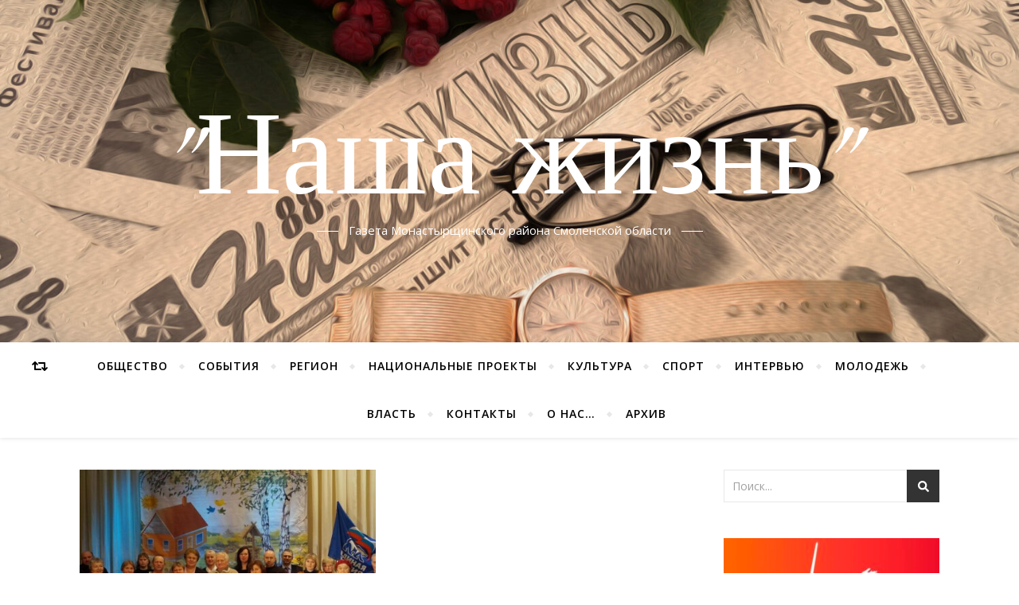

--- FILE ---
content_type: text/html; charset=UTF-8
request_url: http://nashazhizn67.ru/tag/regionalnyj-partproekt-rossijskoe-selo/
body_size: 14466
content:
<!DOCTYPE html>
<html lang="ru-RU"
	prefix="og: http://ogp.me/ns#" >
<head>
	<meta charset="UTF-8">
	<meta name="viewport" content="width=device-width, initial-scale=1.0" />
	<link rel="profile" href="http://gmpg.org/xfn/11">

<title>Региональный партпроект «Российское село» | &quot;Наша жизнь&quot;</title>
<meta name='robots' content='max-image-preview:large' />

<!-- All in One SEO Pack 2.12 by Michael Torbert of Semper Fi Web Design[234,323] -->

<meta name="keywords"  content="Лучшее подворье-2019,проект партии Единая Россия,Региональный  партпроект Российское село﻿,Ольга Окунева,Виктор Титов,Александр Калугин,Единая Россия,Партийный проект,Региональный партпроект Российское село,Общество,Проект Лучшее подворье,События" />

<link rel="canonical" href="http://nashazhizn67.ru/tag/regionalnyj-partproekt-rossijskoe-selo/" />
<!-- /all in one seo pack -->
<link rel='dns-prefetch' href='//fonts.googleapis.com' />
<link rel='dns-prefetch' href='//s.w.org' />
<link rel="alternate" type="application/rss+xml" title="&quot;Наша жизнь&quot; &raquo; Лента" href="http://nashazhizn67.ru/feed/" />
<link rel="alternate" type="application/rss+xml" title="&quot;Наша жизнь&quot; &raquo; Лента комментариев" href="http://nashazhizn67.ru/comments/feed/" />
<link rel="alternate" type="application/rss+xml" title="&quot;Наша жизнь&quot; &raquo; Лента метки Региональный партпроект &quot;Российское село&quot;" href="http://nashazhizn67.ru/tag/regionalnyj-partproekt-rossijskoe-selo/feed/" />
<script type="text/javascript">
window._wpemojiSettings = {"baseUrl":"https:\/\/s.w.org\/images\/core\/emoji\/14.0.0\/72x72\/","ext":".png","svgUrl":"https:\/\/s.w.org\/images\/core\/emoji\/14.0.0\/svg\/","svgExt":".svg","source":{"concatemoji":"http:\/\/nashazhizn67.ru\/wp-includes\/js\/wp-emoji-release.min.js?ver=6.0.11"}};
/*! This file is auto-generated */
!function(e,a,t){var n,r,o,i=a.createElement("canvas"),p=i.getContext&&i.getContext("2d");function s(e,t){var a=String.fromCharCode,e=(p.clearRect(0,0,i.width,i.height),p.fillText(a.apply(this,e),0,0),i.toDataURL());return p.clearRect(0,0,i.width,i.height),p.fillText(a.apply(this,t),0,0),e===i.toDataURL()}function c(e){var t=a.createElement("script");t.src=e,t.defer=t.type="text/javascript",a.getElementsByTagName("head")[0].appendChild(t)}for(o=Array("flag","emoji"),t.supports={everything:!0,everythingExceptFlag:!0},r=0;r<o.length;r++)t.supports[o[r]]=function(e){if(!p||!p.fillText)return!1;switch(p.textBaseline="top",p.font="600 32px Arial",e){case"flag":return s([127987,65039,8205,9895,65039],[127987,65039,8203,9895,65039])?!1:!s([55356,56826,55356,56819],[55356,56826,8203,55356,56819])&&!s([55356,57332,56128,56423,56128,56418,56128,56421,56128,56430,56128,56423,56128,56447],[55356,57332,8203,56128,56423,8203,56128,56418,8203,56128,56421,8203,56128,56430,8203,56128,56423,8203,56128,56447]);case"emoji":return!s([129777,127995,8205,129778,127999],[129777,127995,8203,129778,127999])}return!1}(o[r]),t.supports.everything=t.supports.everything&&t.supports[o[r]],"flag"!==o[r]&&(t.supports.everythingExceptFlag=t.supports.everythingExceptFlag&&t.supports[o[r]]);t.supports.everythingExceptFlag=t.supports.everythingExceptFlag&&!t.supports.flag,t.DOMReady=!1,t.readyCallback=function(){t.DOMReady=!0},t.supports.everything||(n=function(){t.readyCallback()},a.addEventListener?(a.addEventListener("DOMContentLoaded",n,!1),e.addEventListener("load",n,!1)):(e.attachEvent("onload",n),a.attachEvent("onreadystatechange",function(){"complete"===a.readyState&&t.readyCallback()})),(e=t.source||{}).concatemoji?c(e.concatemoji):e.wpemoji&&e.twemoji&&(c(e.twemoji),c(e.wpemoji)))}(window,document,window._wpemojiSettings);
</script>
<style type="text/css">
img.wp-smiley,
img.emoji {
	display: inline !important;
	border: none !important;
	box-shadow: none !important;
	height: 1em !important;
	width: 1em !important;
	margin: 0 0.07em !important;
	vertical-align: -0.1em !important;
	background: none !important;
	padding: 0 !important;
}
</style>
	<link rel='stylesheet' id='wp-block-library-css'  href='http://nashazhizn67.ru/wp-includes/css/dist/block-library/style.min.css?ver=6.0.11' type='text/css' media='all' />
<style id='global-styles-inline-css' type='text/css'>
body{--wp--preset--color--black: #000000;--wp--preset--color--cyan-bluish-gray: #abb8c3;--wp--preset--color--white: #ffffff;--wp--preset--color--pale-pink: #f78da7;--wp--preset--color--vivid-red: #cf2e2e;--wp--preset--color--luminous-vivid-orange: #ff6900;--wp--preset--color--luminous-vivid-amber: #fcb900;--wp--preset--color--light-green-cyan: #7bdcb5;--wp--preset--color--vivid-green-cyan: #00d084;--wp--preset--color--pale-cyan-blue: #8ed1fc;--wp--preset--color--vivid-cyan-blue: #0693e3;--wp--preset--color--vivid-purple: #9b51e0;--wp--preset--gradient--vivid-cyan-blue-to-vivid-purple: linear-gradient(135deg,rgba(6,147,227,1) 0%,rgb(155,81,224) 100%);--wp--preset--gradient--light-green-cyan-to-vivid-green-cyan: linear-gradient(135deg,rgb(122,220,180) 0%,rgb(0,208,130) 100%);--wp--preset--gradient--luminous-vivid-amber-to-luminous-vivid-orange: linear-gradient(135deg,rgba(252,185,0,1) 0%,rgba(255,105,0,1) 100%);--wp--preset--gradient--luminous-vivid-orange-to-vivid-red: linear-gradient(135deg,rgba(255,105,0,1) 0%,rgb(207,46,46) 100%);--wp--preset--gradient--very-light-gray-to-cyan-bluish-gray: linear-gradient(135deg,rgb(238,238,238) 0%,rgb(169,184,195) 100%);--wp--preset--gradient--cool-to-warm-spectrum: linear-gradient(135deg,rgb(74,234,220) 0%,rgb(151,120,209) 20%,rgb(207,42,186) 40%,rgb(238,44,130) 60%,rgb(251,105,98) 80%,rgb(254,248,76) 100%);--wp--preset--gradient--blush-light-purple: linear-gradient(135deg,rgb(255,206,236) 0%,rgb(152,150,240) 100%);--wp--preset--gradient--blush-bordeaux: linear-gradient(135deg,rgb(254,205,165) 0%,rgb(254,45,45) 50%,rgb(107,0,62) 100%);--wp--preset--gradient--luminous-dusk: linear-gradient(135deg,rgb(255,203,112) 0%,rgb(199,81,192) 50%,rgb(65,88,208) 100%);--wp--preset--gradient--pale-ocean: linear-gradient(135deg,rgb(255,245,203) 0%,rgb(182,227,212) 50%,rgb(51,167,181) 100%);--wp--preset--gradient--electric-grass: linear-gradient(135deg,rgb(202,248,128) 0%,rgb(113,206,126) 100%);--wp--preset--gradient--midnight: linear-gradient(135deg,rgb(2,3,129) 0%,rgb(40,116,252) 100%);--wp--preset--duotone--dark-grayscale: url('#wp-duotone-dark-grayscale');--wp--preset--duotone--grayscale: url('#wp-duotone-grayscale');--wp--preset--duotone--purple-yellow: url('#wp-duotone-purple-yellow');--wp--preset--duotone--blue-red: url('#wp-duotone-blue-red');--wp--preset--duotone--midnight: url('#wp-duotone-midnight');--wp--preset--duotone--magenta-yellow: url('#wp-duotone-magenta-yellow');--wp--preset--duotone--purple-green: url('#wp-duotone-purple-green');--wp--preset--duotone--blue-orange: url('#wp-duotone-blue-orange');--wp--preset--font-size--small: 13px;--wp--preset--font-size--medium: 20px;--wp--preset--font-size--large: 36px;--wp--preset--font-size--x-large: 42px;}.has-black-color{color: var(--wp--preset--color--black) !important;}.has-cyan-bluish-gray-color{color: var(--wp--preset--color--cyan-bluish-gray) !important;}.has-white-color{color: var(--wp--preset--color--white) !important;}.has-pale-pink-color{color: var(--wp--preset--color--pale-pink) !important;}.has-vivid-red-color{color: var(--wp--preset--color--vivid-red) !important;}.has-luminous-vivid-orange-color{color: var(--wp--preset--color--luminous-vivid-orange) !important;}.has-luminous-vivid-amber-color{color: var(--wp--preset--color--luminous-vivid-amber) !important;}.has-light-green-cyan-color{color: var(--wp--preset--color--light-green-cyan) !important;}.has-vivid-green-cyan-color{color: var(--wp--preset--color--vivid-green-cyan) !important;}.has-pale-cyan-blue-color{color: var(--wp--preset--color--pale-cyan-blue) !important;}.has-vivid-cyan-blue-color{color: var(--wp--preset--color--vivid-cyan-blue) !important;}.has-vivid-purple-color{color: var(--wp--preset--color--vivid-purple) !important;}.has-black-background-color{background-color: var(--wp--preset--color--black) !important;}.has-cyan-bluish-gray-background-color{background-color: var(--wp--preset--color--cyan-bluish-gray) !important;}.has-white-background-color{background-color: var(--wp--preset--color--white) !important;}.has-pale-pink-background-color{background-color: var(--wp--preset--color--pale-pink) !important;}.has-vivid-red-background-color{background-color: var(--wp--preset--color--vivid-red) !important;}.has-luminous-vivid-orange-background-color{background-color: var(--wp--preset--color--luminous-vivid-orange) !important;}.has-luminous-vivid-amber-background-color{background-color: var(--wp--preset--color--luminous-vivid-amber) !important;}.has-light-green-cyan-background-color{background-color: var(--wp--preset--color--light-green-cyan) !important;}.has-vivid-green-cyan-background-color{background-color: var(--wp--preset--color--vivid-green-cyan) !important;}.has-pale-cyan-blue-background-color{background-color: var(--wp--preset--color--pale-cyan-blue) !important;}.has-vivid-cyan-blue-background-color{background-color: var(--wp--preset--color--vivid-cyan-blue) !important;}.has-vivid-purple-background-color{background-color: var(--wp--preset--color--vivid-purple) !important;}.has-black-border-color{border-color: var(--wp--preset--color--black) !important;}.has-cyan-bluish-gray-border-color{border-color: var(--wp--preset--color--cyan-bluish-gray) !important;}.has-white-border-color{border-color: var(--wp--preset--color--white) !important;}.has-pale-pink-border-color{border-color: var(--wp--preset--color--pale-pink) !important;}.has-vivid-red-border-color{border-color: var(--wp--preset--color--vivid-red) !important;}.has-luminous-vivid-orange-border-color{border-color: var(--wp--preset--color--luminous-vivid-orange) !important;}.has-luminous-vivid-amber-border-color{border-color: var(--wp--preset--color--luminous-vivid-amber) !important;}.has-light-green-cyan-border-color{border-color: var(--wp--preset--color--light-green-cyan) !important;}.has-vivid-green-cyan-border-color{border-color: var(--wp--preset--color--vivid-green-cyan) !important;}.has-pale-cyan-blue-border-color{border-color: var(--wp--preset--color--pale-cyan-blue) !important;}.has-vivid-cyan-blue-border-color{border-color: var(--wp--preset--color--vivid-cyan-blue) !important;}.has-vivid-purple-border-color{border-color: var(--wp--preset--color--vivid-purple) !important;}.has-vivid-cyan-blue-to-vivid-purple-gradient-background{background: var(--wp--preset--gradient--vivid-cyan-blue-to-vivid-purple) !important;}.has-light-green-cyan-to-vivid-green-cyan-gradient-background{background: var(--wp--preset--gradient--light-green-cyan-to-vivid-green-cyan) !important;}.has-luminous-vivid-amber-to-luminous-vivid-orange-gradient-background{background: var(--wp--preset--gradient--luminous-vivid-amber-to-luminous-vivid-orange) !important;}.has-luminous-vivid-orange-to-vivid-red-gradient-background{background: var(--wp--preset--gradient--luminous-vivid-orange-to-vivid-red) !important;}.has-very-light-gray-to-cyan-bluish-gray-gradient-background{background: var(--wp--preset--gradient--very-light-gray-to-cyan-bluish-gray) !important;}.has-cool-to-warm-spectrum-gradient-background{background: var(--wp--preset--gradient--cool-to-warm-spectrum) !important;}.has-blush-light-purple-gradient-background{background: var(--wp--preset--gradient--blush-light-purple) !important;}.has-blush-bordeaux-gradient-background{background: var(--wp--preset--gradient--blush-bordeaux) !important;}.has-luminous-dusk-gradient-background{background: var(--wp--preset--gradient--luminous-dusk) !important;}.has-pale-ocean-gradient-background{background: var(--wp--preset--gradient--pale-ocean) !important;}.has-electric-grass-gradient-background{background: var(--wp--preset--gradient--electric-grass) !important;}.has-midnight-gradient-background{background: var(--wp--preset--gradient--midnight) !important;}.has-small-font-size{font-size: var(--wp--preset--font-size--small) !important;}.has-medium-font-size{font-size: var(--wp--preset--font-size--medium) !important;}.has-large-font-size{font-size: var(--wp--preset--font-size--large) !important;}.has-x-large-font-size{font-size: var(--wp--preset--font-size--x-large) !important;}
</style>
<link rel='stylesheet' id='bard-style-css'  href='http://nashazhizn67.ru/wp-content/themes/bard/style.css?ver=1.4.9.8' type='text/css' media='all' />
<link rel='stylesheet' id='fontello-css'  href='http://nashazhizn67.ru/wp-content/themes/bard/assets/css/fontello.css?ver=6.0.11' type='text/css' media='all' />
<link rel='stylesheet' id='slick-css'  href='http://nashazhizn67.ru/wp-content/themes/bard/assets/css/slick.css?ver=6.0.11' type='text/css' media='all' />
<link rel='stylesheet' id='scrollbar-css'  href='http://nashazhizn67.ru/wp-content/themes/bard/assets/css/perfect-scrollbar.css?ver=6.0.11' type='text/css' media='all' />
<link rel='stylesheet' id='bard-woocommerce-css'  href='http://nashazhizn67.ru/wp-content/themes/bard/assets/css/woocommerce.css?ver=6.0.11' type='text/css' media='all' />
<link rel='stylesheet' id='bard-responsive-css'  href='http://nashazhizn67.ru/wp-content/themes/bard/assets/css/responsive.css?ver=6.0.11' type='text/css' media='all' />
<link rel='stylesheet' id='bard-montserratr-font-css'  href='//fonts.googleapis.com/css?family=Montserrat%3A300%2C300i%2C400%2C400i%2C500%2C500i%2C600%2C600i%2C700%2C700i&#038;ver=1.0.0' type='text/css' media='all' />
<link rel='stylesheet' id='bard-opensans-font-css'  href='//fonts.googleapis.com/css?family=Open+Sans%3A400%2C400i%2C600%2C600i%2C700%2C700i&#038;ver=1.0.0' type='text/css' media='all' />
<link rel='stylesheet' id='bard-arizonia-font-css'  href='//fonts.googleapis.com/css?family=Arizonia%3A300%2C300i%2C400%2C400i%2C500%2C500i%2C600%2C600i%2C700%2C700i&#038;ver=1.0.0' type='text/css' media='all' />
<script type='text/javascript' src='http://nashazhizn67.ru/wp-includes/js/jquery/jquery.min.js?ver=3.6.0' id='jquery-core-js'></script>
<script type='text/javascript' src='http://nashazhizn67.ru/wp-includes/js/jquery/jquery-migrate.min.js?ver=3.3.2' id='jquery-migrate-js'></script>
<link rel="https://api.w.org/" href="http://nashazhizn67.ru/wp-json/" /><link rel="alternate" type="application/json" href="http://nashazhizn67.ru/wp-json/wp/v2/tags/375" /><link rel="EditURI" type="application/rsd+xml" title="RSD" href="http://nashazhizn67.ru/xmlrpc.php?rsd" />
<link rel="wlwmanifest" type="application/wlwmanifest+xml" href="http://nashazhizn67.ru/wp-includes/wlwmanifest.xml" /> 
<meta name="generator" content="WordPress 6.0.11" />
<style type="text/css">
	@font-face {
font-family: 'cat_post';
src: url('http://nashazhizn67.ru/wp-content/plugins/category-posts/icons/font/cat_post.eot?58348147');
src: url('http://nashazhizn67.ru/wp-content/plugins/category-posts/icons/font/cat_post.eot?58348147#iefix') format('embedded-opentype'),
	   url('http://nashazhizn67.ru/wp-content/plugins/category-posts/icons/font/cat_post.woff2?58348147') format('woff2'),
	   url('http://nashazhizn67.ru/wp-content/plugins/category-posts/icons/font/cat_post.woff?58348147') format('woff'),
	   url('http://nashazhizn67.ru/wp-content/plugins/category-posts/icons/font/cat_post.ttf?58348147') format('truetype');
 font-weight: normal;
 font-style: normal;
}

#category-posts-2-internal .cat-post-item img {max-width: initial; max-height: initial; margin: initial;}
#category-posts-2-internal .cat-post-author {margin-bottom: 0;}
#category-posts-2-internal .cat-post-thumbnail {margin: 5px 10px 5px 0;}
#category-posts-2-internal .cat-post-item:before {content: ""; clear: both;}
#category-posts-2-internal .cat-post-title {font-size: 15px;}
#category-posts-2-internal .cat-post-current .cat-post-title {font-weight: bold; text-transform: uppercase;}
#category-posts-2-internal .cat-post-date {font-size: 14px; line-height: 18px; font-style: italic; margin-bottom: 5px;}
#category-posts-2-internal .cat-post-comment-num {font-size: 14px; line-height: 18px;}
#category-posts-2-internal .cat-post-item {border-bottom: 1px solid #ccc;	list-style: none; list-style-type: none; margin: 3px 0;	padding: 3px 0;}
#category-posts-2-internal .cat-post-item:last-child {border-bottom: none;}
#category-posts-2-internal .cat-post-item:after {content: ""; display: table;	clear: both;}
#category-posts-2-internal .cat-post-thumbnail span {position:relative}
#category-posts-2-internal .cat-post-format:before {font-family: "cat_post"; position:absolute; color:#FFFFFF; font-size:64px; line-height: 1; top:10%; left:10%;}
#category-posts-2-internal .cat-post-format-aside:before { content: '\f0f6'; }
#category-posts-2-internal .cat-post-format-chat:before { content: '\e802'; }
#category-posts-2-internal .cat-post-format-gallery:before { content: '\e805'; }
#category-posts-2-internal .cat-post-format-link:before { content: '\e809'; }
#category-posts-2-internal .cat-post-format-image:before { content: '\e800'; }
#category-posts-2-internal .cat-post-format-quote:before { content: '\f10d'; }
#category-posts-2-internal .cat-post-format-status:before { content: '\e80a'; }
#category-posts-2-internal .cat-post-format-video:before { content: '\e801'; }
#category-posts-2-internal .cat-post-format-audio:before { content: '\e803'; }
#category-posts-2-internal p {margin:5px 0 0 0}
#category-posts-2-internal li > div {margin:5px 0 0 0; clear:both;}
#category-posts-2-internal .dashicons {vertical-align:middle;}
#category-posts-2-internal .cat-post-crop {overflow: hidden; display:inline-block}
#category-posts-2-internal .cat-post-item img {margin: initial;}
#category-posts-2-internal .cat-post-do-not-wrap-thumbnail {display:flex;}
#category-posts-2-internal .cat-post-thumbnail {float:left;}
#category-posts-2-internal .cat-post-scale img {margin: initial; padding-bottom: 0 !important; -webkit-transition: all 0.3s ease; -moz-transition: all 0.3s ease; -ms-transition: all 0.3s ease; -o-transition: all 0.3s ease; transition: all 0.3s ease;}
#category-posts-2-internal .cat-post-scale:hover img {-webkit-transform: scale(1.1, 1.1); -ms-transform: scale(1.1, 1.1); transform: scale(1.1, 1.1);}
#category-posts-5-internal .cat-post-item img {max-width: initial; max-height: initial; margin: initial;}
#category-posts-5-internal .cat-post-author {margin-bottom: 0;}
#category-posts-5-internal .cat-post-thumbnail {margin: 5px 10px 5px 0;}
#category-posts-5-internal .cat-post-item:before {content: ""; clear: both;}
#category-posts-5-internal .cat-post-title {font-size: 15px;}
#category-posts-5-internal .cat-post-current .cat-post-title {font-weight: bold; text-transform: uppercase;}
#category-posts-5-internal .cat-post-date {font-size: 14px; line-height: 18px; font-style: italic; margin-bottom: 5px;}
#category-posts-5-internal .cat-post-comment-num {font-size: 14px; line-height: 18px;}
#category-posts-5-internal .cat-post-item {border-bottom: 1px solid #ccc;	list-style: none; list-style-type: none; margin: 3px 0;	padding: 3px 0;}
#category-posts-5-internal .cat-post-item:last-child {border-bottom: none;}
#category-posts-5-internal .cat-post-item:after {content: ""; display: table;	clear: both;}
#category-posts-5-internal p {margin:5px 0 0 0}
#category-posts-5-internal li > div {margin:5px 0 0 0; clear:both;}
#category-posts-5-internal .dashicons {vertical-align:middle;}
#category-posts-5-internal .cat-post-crop {overflow: hidden; display:inline-block}
#category-posts-5-internal .cat-post-item img {margin: initial;}
#category-posts-5-internal .cat-post-thumbnail {float:left;}
#category-posts-4-internal .cat-post-item img {max-width: initial; max-height: initial; margin: initial;}
#category-posts-4-internal .cat-post-author {margin-bottom: 0;}
#category-posts-4-internal .cat-post-thumbnail {margin: 5px 10px 5px 0;}
#category-posts-4-internal .cat-post-item:before {content: ""; clear: both;}
#category-posts-4-internal .cat-post-title {font-size: 15px;}
#category-posts-4-internal .cat-post-current .cat-post-title {font-weight: bold; text-transform: uppercase;}
#category-posts-4-internal .cat-post-date {font-size: 14px; line-height: 18px; font-style: italic; margin-bottom: 5px;}
#category-posts-4-internal .cat-post-comment-num {font-size: 14px; line-height: 18px;}
#category-posts-4-internal .cat-post-item {border-bottom: 1px solid #ccc;	list-style: none; list-style-type: none; margin: 3px 0;	padding: 3px 0;}
#category-posts-4-internal .cat-post-item:last-child {border-bottom: none;}
#category-posts-4-internal .cat-post-item:after {content: ""; display: table;	clear: both;}
#category-posts-4-internal p {margin:5px 0 0 0}
#category-posts-4-internal li > div {margin:5px 0 0 0; clear:both;}
#category-posts-4-internal .dashicons {vertical-align:middle;}
#category-posts-4-internal .cat-post-crop {overflow: hidden; display:inline-block}
#category-posts-4-internal .cat-post-item img {margin: initial;}
#category-posts-4-internal .cat-post-thumbnail {float:left;}
</style>
	<style id="bard_dynamic_css">body {background-color: #ffffff;}#top-bar {background-color: #ffffff;}#top-bar a {color: #000000;}#top-bar a:hover,#top-bar li.current-menu-item > a,#top-bar li.current-menu-ancestor > a,#top-bar .sub-menu li.current-menu-item > a,#top-bar .sub-menu li.current-menu-ancestor> a {color: #650077;}#top-menu .sub-menu,#top-menu .sub-menu a {background-color: #ffffff;border-color: rgba(0,0,0, 0.05);}.header-logo a,.site-description,.header-socials-icon {color: #ffffff;}.site-description:before,.site-description:after {background: #ffffff;}.header-logo a:hover,.header-socials-icon:hover {color: #ffffff;}.entry-header {background-color: #ffffff;}#main-nav {background-color: #ffffff;box-shadow: 0px 1px 5px rgba(0,0,0, 0.1);}#main-nav a,#main-nav .svg-inline--fa,#main-nav #s {color: #000000;}.main-nav-sidebar div span,.sidebar-alt-close-btn span,.btn-tooltip {background-color: #000000;}.btn-tooltip:before {border-top-color: #000000;}#main-nav a:hover,#main-nav .svg-inline--fa:hover,#main-nav li.current-menu-item > a,#main-nav li.current-menu-ancestor > a,#main-nav .sub-menu li.current-menu-item > a,#main-nav .sub-menu li.current-menu-ancestor > a {color: #650077;}.main-nav-sidebar:hover div span {background-color: #650077;}#main-menu .sub-menu,#main-menu .sub-menu a {background-color: #ffffff;border-color: rgba(0,0,0, 0.05);}#main-nav #s {background-color: #ffffff;}#main-nav #s::-webkit-input-placeholder { /* Chrome/Opera/Safari */color: rgba(0,0,0, 0.7);}#main-nav #s::-moz-placeholder { /* Firefox 19+ */color: rgba(0,0,0, 0.7);}#main-nav #s:-ms-input-placeholder { /* IE 10+ */color: rgba(0,0,0, 0.7);}#main-nav #s:-moz-placeholder { /* Firefox 18- */color: rgba(0,0,0, 0.7);}/* Background */.sidebar-alt,.main-content,.featured-slider-area,#featured-links,.page-content select,.page-content input,.page-content textarea {background-color: #ffffff;}.featured-link .cv-inner {border-color: rgba(255,255,255, 0.4);}.featured-link:hover .cv-inner {border-color: rgba(255,255,255, 0.8);}#featured-links h6 {background-color: #ffffff;color: #000000;}/* Text */.page-content,.page-content select,.page-content input,.page-content textarea,.page-content .post-author a,.page-content .bard-widget a,.page-content .comment-author {color: #464646;}/* Title */.page-content h1,.page-content h2,.page-content h3,.page-content h4,.page-content h5,.page-content h6,.page-content .post-title a,.page-content .post-author a,.page-content .author-description h3 a,.page-content .related-posts h5 a,.page-content .blog-pagination .previous-page a,.page-content .blog-pagination .next-page a,blockquote,.page-content .post-share a,.page-content .read-more a {color: #030303;}.widget_wysija .widget-title h4:after {background-color: #030303;}.page-content .read-more a:hover,.page-content .post-title a:hover {color: rgba(3,3,3, 0.75);}/* Meta */.page-content .post-author,.page-content .post-comments,.page-content .post-date,.page-content .post-meta,.page-content .post-meta a,.page-content .related-post-date,.page-content .comment-meta a,.page-content .author-share a,.page-content .post-tags a,.page-content .tagcloud a,.widget_categories li,.widget_archive li,.ahse-subscribe-box p,.rpwwt-post-author,.rpwwt-post-categories,.rpwwt-post-date,.rpwwt-post-comments-number,.copyright-info,#page-footer .copyright-info a,.footer-menu-container,#page-footer .footer-menu-container a,.single-navigation span,.comment-notes {color: #a1a1a1;}.page-content input::-webkit-input-placeholder { /* Chrome/Opera/Safari */color: #a1a1a1;}.page-content input::-moz-placeholder { /* Firefox 19+ */color: #a1a1a1;}.page-content input:-ms-input-placeholder { /* IE 10+ */color: #a1a1a1;}.page-content input:-moz-placeholder { /* Firefox 18- */color: #a1a1a1;}/* Accent */.page-content a,.post-categories,#page-wrap .bard-widget.widget_text a,.scrolltop,.required {color: #650077;}.page-content .elementor a,.page-content .elementor a:hover {color: inherit;}.ps-container > .ps-scrollbar-y-rail > .ps-scrollbar-y,.read-more a:after {background: #650077;}.page-content a:hover,.scrolltop:hover {color: rgba(101,0,119, 0.8);}blockquote {border-color: #650077;}.widget-title h4 {border-top-color: #650077;}/* Selection */::-moz-selection {color: #ffffff;background: #650077;}::selection {color: #ffffff;background: #650077;}/* Border */.page-content .post-footer,.blog-list-style,.page-content .author-description,.page-content .related-posts,.page-content .entry-comments,.page-content .bard-widget li,.page-content #wp-calendar,.page-content #wp-calendar caption,.page-content #wp-calendar tbody td,.page-content .widget_nav_menu li a,.page-content .tagcloud a,.page-content select,.page-content input,.page-content textarea,.post-tags a,.gallery-caption,.wp-caption-text,table tr,table th,table td,pre,.single-navigation {border-color: #e8e8e8;}#main-menu > li:after,.border-divider,hr {background-color: #e8e8e8;}/* Buttons */.widget_search .svg-fa-wrap,.widget_search #searchsubmit,.page-content .submit,.page-content .blog-pagination.numeric a,.page-content .post-password-form input[type="submit"],.page-content .wpcf7 [type="submit"] {color: #ffffff;background-color: #333333;}.page-content .submit:hover,.page-content .blog-pagination.numeric a:hover,.page-content .blog-pagination.numeric span,.page-content .bard-subscribe-box input[type="submit"],.page-content .widget_wysija input[type="submit"],.page-content .post-password-form input[type="submit"]:hover,.page-content .wpcf7 [type="submit"]:hover {color: #ffffff;background-color: #650077;}/* Image Overlay */.image-overlay,#infscr-loading,.page-content h4.image-overlay {color: #ffffff;background-color: rgba(73,73,73, 0.2);}.image-overlay a,.post-slider .prev-arrow,.post-slider .next-arrow,.page-content .image-overlay a,#featured-slider .slider-dots {color: #ffffff;}.slide-caption {background: rgba(255,255,255, 0.95);}#featured-slider .prev-arrow,#featured-slider .next-arrow,#featured-slider .slick-active,.slider-title:after {background: #ffffff;}.footer-socials,.footer-widgets {background: #ffffff;}.instagram-title {background: rgba(255,255,255, 0.85);}#page-footer,#page-footer a,#page-footer select,#page-footer input,#page-footer textarea {color: #222222;}#page-footer #s::-webkit-input-placeholder { /* Chrome/Opera/Safari */color: #222222;}#page-footer #s::-moz-placeholder { /* Firefox 19+ */color: #222222;}#page-footer #s:-ms-input-placeholder { /* IE 10+ */color: #222222;}#page-footer #s:-moz-placeholder { /* Firefox 18- */color: #222222;}/* Title */#page-footer h1,#page-footer h2,#page-footer h3,#page-footer h4,#page-footer h5,#page-footer h6,#page-footer .footer-socials a{color: #111111;}#page-footer a:hover {color: #650077;}/* Border */#page-footer a,#page-footer .bard-widget li,#page-footer #wp-calendar,#page-footer #wp-calendar caption,#page-footer #wp-calendar tbody td,#page-footer .widget_nav_menu li a,#page-footer select,#page-footer input,#page-footer textarea,#page-footer .widget-title h4:before,#page-footer .widget-title h4:after,.alt-widget-title,.footer-widgets {border-color: #e8e8e8;}.sticky,.footer-copyright,.bard-widget.widget_wysija {background-color: #f6f6f6;}.bard-preloader-wrap {background-color: #ffffff;}.boxed-wrapper {max-width: 1160px;}.sidebar-alt {max-width: 341px;left: -341px; padding: 85px 35px 0px;}.sidebar-left,.sidebar-right {width: 303px;}.main-container {width: calc(100% - 303px);width: -webkit-calc(100% - 303px);}#top-bar > div,#main-nav > div,#featured-links,.main-content,.page-footer-inner,.featured-slider-area.boxed-wrapper {padding-left: 40px;padding-right: 40px;}@media screen and ( max-width: 979px ) {.top-bar-socials {float: none !important;}.top-bar-socials a {line-height: 40px !important;}}.entry-header {height: 450px;background-image: url(http://nashazhizn67.ru/wp-content/uploads/2020/07/cropped-ЗАГ-3-scaled-1.jpg);background-size: cover;}.entry-header {background-position: center center;}.logo-img {max-width: 500px;}.entry-header {background-color: transparent !important;background-image: none;}#main-nav {text-align: center;}.main-nav-icons {position: absolute;top: 0px;right: 40px;z-index: 2;}.main-nav-buttons {position: absolute;top: 0px;left: 40px;z-index: 1;}#featured-links .featured-link {margin-right: 25px;}#featured-links .featured-link:last-of-type {margin-right: 0;}#featured-links .featured-link {width: calc( (100% - -25px) / 0 - 1px);width: -webkit-calc( (100% - -25px) / 0- 1px);}.featured-link:nth-child(1) .cv-inner {display: none;}.featured-link:nth-child(2) .cv-inner {display: none;}.featured-link:nth-child(3) .cv-inner {display: none;}.blog-grid > li {display: inline-block;vertical-align: top;margin-right: 32px;margin-bottom: 35px;}.blog-grid > li.blog-grid-style {width: calc((100% - 32px ) /2 - 1px);width: -webkit-calc((100% - 32px ) /2 - 1px);}@media screen and ( min-width: 979px ) {.blog-grid > .blog-list-style:nth-last-of-type(-n+1) {margin-bottom: 0;}.blog-grid > .blog-grid-style:nth-last-of-type(-n+2) { margin-bottom: 0;}}@media screen and ( max-width: 640px ) {.blog-grid > li:nth-last-of-type(-n+1) {margin-bottom: 0;}}.blog-grid > li:nth-of-type(2n+2) {margin-right: 0;}.sidebar-right {padding-left: 32px;}.header-logo a {font-family: 'Arizonia';}#top-menu li a {font-family: 'Open Sans';}#main-menu li a {font-family: 'Open Sans';}#mobile-menu li {font-family: 'Open Sans';}#top-menu li a,#main-menu li a,#mobile-menu li {text-transform: uppercase;}.footer-widgets .page-footer-inner > .bard-widget {width: 30%;margin-right: 5%;}.footer-widgets .page-footer-inner > .bard-widget:nth-child(3n+3) {margin-right: 0;}.footer-widgets .page-footer-inner > .bard-widget:nth-child(3n+4) {clear: both;}.woocommerce div.product .stock,.woocommerce div.product p.price,.woocommerce div.product span.price,.woocommerce ul.products li.product .price,.woocommerce-Reviews .woocommerce-review__author,.woocommerce form .form-row .required,.woocommerce form .form-row.woocommerce-invalid label,.woocommerce .page-content div.product .woocommerce-tabs ul.tabs li a {color: #464646;}.woocommerce a.remove:hover {color: #464646 !important;}.woocommerce a.remove,.woocommerce .product_meta,.page-content .woocommerce-breadcrumb,.page-content .woocommerce-review-link,.page-content .woocommerce-breadcrumb a,.page-content .woocommerce-MyAccount-navigation-link a,.woocommerce .woocommerce-info:before,.woocommerce .page-content .woocommerce-result-count,.woocommerce-page .page-content .woocommerce-result-count,.woocommerce-Reviews .woocommerce-review__published-date,.woocommerce .product_list_widget .quantity,.woocommerce .widget_products .amount,.woocommerce .widget_price_filter .price_slider_amount,.woocommerce .widget_recently_viewed_products .amount,.woocommerce .widget_top_rated_products .amount,.woocommerce .widget_recent_reviews .reviewer {color: #a1a1a1;}.woocommerce a.remove {color: #a1a1a1 !important;}p.demo_store,.woocommerce-store-notice,.woocommerce span.onsale { background-color: #650077;}.woocommerce .star-rating::before,.woocommerce .star-rating span::before,.woocommerce .page-content ul.products li.product .button,.page-content .woocommerce ul.products li.product .button,.page-content .woocommerce-MyAccount-navigation-link.is-active a,.page-content .woocommerce-MyAccount-navigation-link a:hover,.woocommerce-message::before { color: #650077;}.woocommerce form.login,.woocommerce form.register,.woocommerce-account fieldset,.woocommerce form.checkout_coupon,.woocommerce .woocommerce-info,.woocommerce .woocommerce-error,.woocommerce .woocommerce-message,.woocommerce .widget_shopping_cart .total,.woocommerce.widget_shopping_cart .total,.woocommerce-Reviews .comment_container,.woocommerce-cart #payment ul.payment_methods,#add_payment_method #payment ul.payment_methods,.woocommerce-checkout #payment ul.payment_methods,.woocommerce div.product .woocommerce-tabs ul.tabs::before,.woocommerce div.product .woocommerce-tabs ul.tabs::after,.woocommerce div.product .woocommerce-tabs ul.tabs li,.woocommerce .woocommerce-MyAccount-navigation-link,.select2-container--default .select2-selection--single {border-color: #e8e8e8;}.woocommerce-cart #payment,#add_payment_method #payment,.woocommerce-checkout #payment,.woocommerce .woocommerce-info,.woocommerce .woocommerce-error,.woocommerce .woocommerce-message,.woocommerce div.product .woocommerce-tabs ul.tabs li {background-color: rgba(232,232,232, 0.3);}.woocommerce-cart #payment div.payment_box::before,#add_payment_method #payment div.payment_box::before,.woocommerce-checkout #payment div.payment_box::before {border-color: rgba(232,232,232, 0.5);}.woocommerce-cart #payment div.payment_box,#add_payment_method #payment div.payment_box,.woocommerce-checkout #payment div.payment_box {background-color: rgba(232,232,232, 0.5);}.page-content .woocommerce input.button,.page-content .woocommerce a.button,.page-content .woocommerce a.button.alt,.page-content .woocommerce button.button.alt,.page-content .woocommerce input.button.alt,.page-content .woocommerce #respond input#submit.alt,.woocommerce .page-content .widget_product_search input[type="submit"],.woocommerce .page-content .woocommerce-message .button,.woocommerce .page-content a.button.alt,.woocommerce .page-content button.button.alt,.woocommerce .page-content #respond input#submit,.woocommerce .page-content .widget_price_filter .button,.woocommerce .page-content .woocommerce-message .button,.woocommerce-page .page-content .woocommerce-message .button {color: #ffffff;background-color: #333333;}.page-content .woocommerce input.button:hover,.page-content .woocommerce a.button:hover,.page-content .woocommerce a.button.alt:hover,.page-content .woocommerce button.button.alt:hover,.page-content .woocommerce input.button.alt:hover,.page-content .woocommerce #respond input#submit.alt:hover,.woocommerce .page-content .woocommerce-message .button:hover,.woocommerce .page-content a.button.alt:hover,.woocommerce .page-content button.button.alt:hover,.woocommerce .page-content #respond input#submit:hover,.woocommerce .page-content .widget_price_filter .button:hover,.woocommerce .page-content .woocommerce-message .button:hover,.woocommerce-page .page-content .woocommerce-message .button:hover {color: #ffffff;background-color: #650077;}#loadFacebookG{width:35px;height:35px;display:block;position:relative;margin:auto}.facebook_blockG{background-color:#00a9ff;border:1px solid #00a9ff;float:left;height:25px;margin-left:2px;width:7px;opacity:.1;animation-name:bounceG;-o-animation-name:bounceG;-ms-animation-name:bounceG;-webkit-animation-name:bounceG;-moz-animation-name:bounceG;animation-duration:1.235s;-o-animation-duration:1.235s;-ms-animation-duration:1.235s;-webkit-animation-duration:1.235s;-moz-animation-duration:1.235s;animation-iteration-count:infinite;-o-animation-iteration-count:infinite;-ms-animation-iteration-count:infinite;-webkit-animation-iteration-count:infinite;-moz-animation-iteration-count:infinite;animation-direction:normal;-o-animation-direction:normal;-ms-animation-direction:normal;-webkit-animation-direction:normal;-moz-animation-direction:normal;transform:scale(0.7);-o-transform:scale(0.7);-ms-transform:scale(0.7);-webkit-transform:scale(0.7);-moz-transform:scale(0.7)}#blockG_1{animation-delay:.3695s;-o-animation-delay:.3695s;-ms-animation-delay:.3695s;-webkit-animation-delay:.3695s;-moz-animation-delay:.3695s}#blockG_2{animation-delay:.496s;-o-animation-delay:.496s;-ms-animation-delay:.496s;-webkit-animation-delay:.496s;-moz-animation-delay:.496s}#blockG_3{animation-delay:.6125s;-o-animation-delay:.6125s;-ms-animation-delay:.6125s;-webkit-animation-delay:.6125s;-moz-animation-delay:.6125s}@keyframes bounceG{0%{transform:scale(1.2);opacity:1}100%{transform:scale(0.7);opacity:.1}}@-o-keyframes bounceG{0%{-o-transform:scale(1.2);opacity:1}100%{-o-transform:scale(0.7);opacity:.1}}@-ms-keyframes bounceG{0%{-ms-transform:scale(1.2);opacity:1}100%{-ms-transform:scale(0.7);opacity:.1}}@-webkit-keyframes bounceG{0%{-webkit-transform:scale(1.2);opacity:1}100%{-webkit-transform:scale(0.7);opacity:.1}}@-moz-keyframes bounceG{0%{-moz-transform:scale(1.2);opacity:1}100%{-moz-transform:scale(0.7);opacity:.1}}</style><link rel="icon" href="http://nashazhizn67.ru/wp-content/uploads/2019/02/mailservice-75x75.jpg" sizes="32x32" />
<link rel="icon" href="http://nashazhizn67.ru/wp-content/uploads/2019/02/mailservice.jpg" sizes="192x192" />
<link rel="apple-touch-icon" href="http://nashazhizn67.ru/wp-content/uploads/2019/02/mailservice.jpg" />
<meta name="msapplication-TileImage" content="http://nashazhizn67.ru/wp-content/uploads/2019/02/mailservice.jpg" />
</head>

<body class="archive tag tag-regionalnyj-partproekt-rossijskoe-selo tag-375">

	<!-- Preloader -->
	
<div class="bard-preloader-wrap">

	<div class="cssload-container">
		<div id="loadFacebookG">
			<div id="blockG_1" class="facebook_blockG"></div>
			<div id="blockG_2" class="facebook_blockG"></div>
			<div id="blockG_3" class="facebook_blockG"></div>
		</div>
	</div>

</div><!-- .bard-preloader-wrap -->


	<!-- Page Wrapper -->
	<div id="page-wrap">

		<!-- Boxed Wrapper -->
		<div id="page-header" >

		
	<div class="entry-header" data-parallax="1" data-image="http://nashazhizn67.ru/wp-content/uploads/2020/07/cropped-ЗАГ-3-scaled-1.jpg">
		<div class="cv-outer">
		<div class="cv-inner">

			<div class="header-logo">
				
									
										<a href="http://nashazhizn67.ru/">&quot;Наша жизнь&quot;</a>
					
								
				<p class="site-description">Газета Монастырщинского района Смоленской области</p>
				
			</div>

			
	<div class="header-socials">

		
		
		
		
	</div>

	
		</div>
		</div>
	</div>

	
<div id="main-nav" class="clear-fix">

	<div >	
		
		<div class="main-nav-buttons">

			<!-- Alt Sidebar Icon -->
			
			<!-- Random Post Button -->			
							
		<a class="random-post-btn" href="http://nashazhizn67.ru/2023/02/25/volontery-monastyrshhinskoj-srednej-shkoly/">
			<span class="btn-tooltip">Случайная статья</span>
			<i class="fas fa-retweet"></i>
		</a>

								
		</div>

		<!-- Icons -->
		<div class="main-nav-icons">
					</div>


		<!-- Mobile Menu Button -->
		<span class="mobile-menu-btn">
			<i class="fas fa-chevron-down"></i>
		</span>

		<nav class="main-menu-container"><ul id="main-menu" class=""><li id="menu-item-8" class="menu-item menu-item-type-taxonomy menu-item-object-category menu-item-8"><a href="http://nashazhizn67.ru/category/obshhestvo/">Общество</a></li>
<li id="menu-item-9" class="menu-item menu-item-type-taxonomy menu-item-object-category menu-item-9"><a href="http://nashazhizn67.ru/category/sobytiya/">События</a></li>
<li id="menu-item-10" class="menu-item menu-item-type-taxonomy menu-item-object-category menu-item-10"><a href="http://nashazhizn67.ru/category/region/">Регион</a></li>
<li id="menu-item-1642" class="menu-item menu-item-type-taxonomy menu-item-object-category menu-item-1642"><a href="http://nashazhizn67.ru/category/nacionalnye-proekty/">Национальные проекты</a></li>
<li id="menu-item-11" class="menu-item menu-item-type-taxonomy menu-item-object-category menu-item-11"><a href="http://nashazhizn67.ru/category/kultura/">Культура</a></li>
<li id="menu-item-12" class="menu-item menu-item-type-taxonomy menu-item-object-category menu-item-12"><a href="http://nashazhizn67.ru/category/sport/">Спорт</a></li>
<li id="menu-item-13" class="menu-item menu-item-type-taxonomy menu-item-object-category menu-item-13"><a href="http://nashazhizn67.ru/category/intervyu/">Интервью</a></li>
<li id="menu-item-14" class="menu-item menu-item-type-taxonomy menu-item-object-category menu-item-14"><a href="http://nashazhizn67.ru/category/molodezh/">Молодежь</a></li>
<li id="menu-item-15" class="menu-item menu-item-type-taxonomy menu-item-object-category menu-item-15"><a href="http://nashazhizn67.ru/category/vlast/">Власть</a></li>
<li id="menu-item-18" class="menu-item menu-item-type-post_type menu-item-object-page menu-item-18"><a href="http://nashazhizn67.ru/kontakty/">Контакты</a></li>
<li id="menu-item-144" class="menu-item menu-item-type-post_type menu-item-object-page menu-item-144"><a href="http://nashazhizn67.ru/o-nas/">О нас…</a></li>
<li id="menu-item-297" class="menu-item menu-item-type-post_type menu-item-object-page menu-item-297"><a href="http://nashazhizn67.ru/arxiv/">Архив</a></li>
</ul></nav><nav class="mobile-menu-container"><ul id="mobile-menu" class=""><li class="menu-item menu-item-type-taxonomy menu-item-object-category menu-item-8"><a href="http://nashazhizn67.ru/category/obshhestvo/">Общество</a></li>
<li class="menu-item menu-item-type-taxonomy menu-item-object-category menu-item-9"><a href="http://nashazhizn67.ru/category/sobytiya/">События</a></li>
<li class="menu-item menu-item-type-taxonomy menu-item-object-category menu-item-10"><a href="http://nashazhizn67.ru/category/region/">Регион</a></li>
<li class="menu-item menu-item-type-taxonomy menu-item-object-category menu-item-1642"><a href="http://nashazhizn67.ru/category/nacionalnye-proekty/">Национальные проекты</a></li>
<li class="menu-item menu-item-type-taxonomy menu-item-object-category menu-item-11"><a href="http://nashazhizn67.ru/category/kultura/">Культура</a></li>
<li class="menu-item menu-item-type-taxonomy menu-item-object-category menu-item-12"><a href="http://nashazhizn67.ru/category/sport/">Спорт</a></li>
<li class="menu-item menu-item-type-taxonomy menu-item-object-category menu-item-13"><a href="http://nashazhizn67.ru/category/intervyu/">Интервью</a></li>
<li class="menu-item menu-item-type-taxonomy menu-item-object-category menu-item-14"><a href="http://nashazhizn67.ru/category/molodezh/">Молодежь</a></li>
<li class="menu-item menu-item-type-taxonomy menu-item-object-category menu-item-15"><a href="http://nashazhizn67.ru/category/vlast/">Власть</a></li>
<li class="menu-item menu-item-type-post_type menu-item-object-page menu-item-18"><a href="http://nashazhizn67.ru/kontakty/">Контакты</a></li>
<li class="menu-item menu-item-type-post_type menu-item-object-page menu-item-144"><a href="http://nashazhizn67.ru/o-nas/">О нас…</a></li>
<li class="menu-item menu-item-type-post_type menu-item-object-page menu-item-297"><a href="http://nashazhizn67.ru/arxiv/">Архив</a></li>
 </ul></nav>
	</div>

</div><!-- #main-nav -->


		</div><!-- .boxed-wrapper -->

		<!-- Page Content -->
		<div class="page-content">
			
			
<div class="main-content clear-fix boxed-wrapper" data-layout="col2-rsidebar" data-sidebar-sticky="1">
	
	
	<div class="main-container">

				
		<ul class="blog-grid">

		<li class="blog-grid-style"><article id="post-1696" class="blog-post post-1696 post type-post status-publish format-standard has-post-thumbnail hentry category-obshhestvo category-proekt-luchshee-podvore category-sobytiya tag-edinaya-rossiya tag-viktor-titov tag-luchshee-podvore-2019 tag-olga-okuneva tag-partijnyj-proekt tag-regionalnyj-partproekt-rossijskoe-selo">

	<div class="post-media">
		<a href="http://nashazhizn67.ru/2019/11/29/luchshee-podvore-2019/"></a>
		<img width="500" height="380" src="http://nashazhizn67.ru/wp-content/uploads/2019/12/ан6г8ув6щ8гщв-500x380.jpg" class="attachment-bard-grid-thumbnail size-bard-grid-thumbnail wp-post-image" alt="" />	</div>
	
	<header class="post-header">

				<div class="post-categories"><a href="http://nashazhizn67.ru/category/obshhestvo/" rel="category tag">Общество</a>,&nbsp;&nbsp;<a href="http://nashazhizn67.ru/category/proekt-luchshee-podvore/" rel="category tag">Проект "Лучшее подворье"</a>,&nbsp;&nbsp;<a href="http://nashazhizn67.ru/category/sobytiya/" rel="category tag">События</a></div>
		
				<h2 class="post-title">
			<a href="http://nashazhizn67.ru/2019/11/29/luchshee-podvore-2019/">«ЛУЧШЕЕ ПОДВОРЬЕ-2019»</a>
		</h2>
		
		<span class="border-divider"></span>

				
	</header>

		<div class="post-content">
		<p>В районном Доме культуры состоялось торжественное мероприятие, посвящённое подведению итогов конкурса &quot;Лучшее подворье-2019&quot;, организованного местным отделением партии &quot;Единая Россия&quot; и районной газетой &quot;Наша жизнь&quot; в рамках регионального партпроекта &quot;Российское село&quot;</p>	</div>
	
	<footer class="post-footer">

		
				<span class="post-date">29.11.2019</span>
		
	</footer>

</article></li>
		</ul>

		
	</div><!-- .main-container -->

	
<div class="sidebar-right-wrap">
	<aside class="sidebar-right">
		<div id="search-2" class="bard-widget widget_search"><form role="search" method="get" id="searchform" class="clear-fix" action="http://nashazhizn67.ru/"><input type="search" name="s" id="s" placeholder="Поиск..." data-placeholder="Введите затем нажмите Enter ..." value="" /><span class="svg-fa-wrap"><i class="fa fa-search"></i></span><input type="submit" id="searchsubmit" value="st" /></form></div><div id="text-3" class="bard-widget widget_text">			<div class="textwidget"><p><a href="http://nashazhizn67.ru/category/80-letie-velikoj-pobedy/"><img loading="lazy" class="size-full wp-image-16212 aligncenter" src="http://nashazhizn67.ru/wp-content/uploads/2025/04/Shablon_logo_1000_vosstanovleno-300x278-1.jpg" alt="" width="300" height="278" /></a></p>
</div>
		</div><div id="category-posts-2" class="bard-widget cat-post-widget"><div class="widget-title"><h4>Регион</h4></div><ul id="category-posts-2-internal" class="category-posts-internal">
<li class='cat-post-item'><div><a class="cat-post-title" href="http://nashazhizn67.ru/2026/01/14/smolenskim-shkolnikam-rasskazhut-o-kiberbezopasnosti-v-kosmose/" rel="bookmark">Смоленским школьникам расскажут о кибербезопасности в космосе</a></div><div>
<a class="cat-post-thumbnail cat-post-scale" href="http://nashazhizn67.ru/2026/01/14/smolenskim-shkolnikam-rasskazhut-o-kiberbezopasnosti-v-kosmose/" title="Смоленским школьникам расскажут о кибербезопасности в космосе"><img width="205" height="150" src="http://nashazhizn67.ru/wp-content/uploads/2024/10/школа-обладмин.jpg" class="attachment-280x150 size-280x150 wp-post-image" alt="" loading="lazy" srcset="http://nashazhizn67.ru/wp-content/uploads/2024/10/школа-обладмин.jpg 1063w, http://nashazhizn67.ru/wp-content/uploads/2024/10/школа-обладмин-300x219.jpg 300w, http://nashazhizn67.ru/wp-content/uploads/2024/10/школа-обладмин-1024x748.jpg 1024w, http://nashazhizn67.ru/wp-content/uploads/2024/10/школа-обладмин-768x561.jpg 768w" sizes="(max-width: 205px) 100vw, 205px" /></a></div></li><li class='cat-post-item'><div><a class="cat-post-title" href="http://nashazhizn67.ru/2024/09/02/itogi-rabochej-nedeli-gubernatora-vasiliya-anoxina-2/" rel="bookmark">Итоги рабочей недели губернатора Василия Анохина</a></div><div>
<a class="cat-post-thumbnail cat-post-scale" href="http://nashazhizn67.ru/2024/09/02/itogi-rabochej-nedeli-gubernatora-vasiliya-anoxina-2/" title="Итоги рабочей недели губернатора Василия Анохина"><img width="225" height="150" src="http://nashazhizn67.ru/wp-content/uploads/2024/09/губернатор-прогулка.jpg" class="attachment-280x150 size-280x150 wp-post-image" alt="" loading="lazy" srcset="http://nashazhizn67.ru/wp-content/uploads/2024/09/губернатор-прогулка.jpg 995w, http://nashazhizn67.ru/wp-content/uploads/2024/09/губернатор-прогулка-300x200.jpg 300w, http://nashazhizn67.ru/wp-content/uploads/2024/09/губернатор-прогулка-768x512.jpg 768w" sizes="(max-width: 225px) 100vw, 225px" /></a></div></li><li class='cat-post-item'><div><a class="cat-post-title" href="http://nashazhizn67.ru/2024/08/27/itogi-rabochej-nedeli-gubernatora-vasiliya-anoxina/" rel="bookmark">Итоги рабочей недели губернатора Василия Анохина</a></div><div>
<a class="cat-post-thumbnail cat-post-scale" href="http://nashazhizn67.ru/2024/08/27/itogi-rabochej-nedeli-gubernatora-vasiliya-anoxina/" title="Итоги рабочей недели губернатора Василия Анохина"><img width="200" height="150" src="http://nashazhizn67.ru/wp-content/uploads/2024/08/проет-2.jpg" class="attachment-280x150 size-280x150 wp-post-image" alt="" loading="lazy" srcset="http://nashazhizn67.ru/wp-content/uploads/2024/08/проет-2.jpg 1280w, http://nashazhizn67.ru/wp-content/uploads/2024/08/проет-2-300x225.jpg 300w, http://nashazhizn67.ru/wp-content/uploads/2024/08/проет-2-1024x766.jpg 1024w, http://nashazhizn67.ru/wp-content/uploads/2024/08/проет-2-768x575.jpg 768w, http://nashazhizn67.ru/wp-content/uploads/2024/08/проет-2-1140x853.jpg 1140w" sizes="(max-width: 200px) 100vw, 200px" /></a></div></li><li class='cat-post-item'><div><a class="cat-post-title" href="http://nashazhizn67.ru/2023/02/10/volonterskij-shtab-za_nashix67-monastyrshhina/" rel="bookmark">Волонтерский штаб #Za_наших67 Монастырщина</a></div><div>
<a class="cat-post-thumbnail cat-post-scale" href="http://nashazhizn67.ru/2023/02/10/volonterskij-shtab-za_nashix67-monastyrshhina/" title="Волонтерский штаб #Za_наших67 Монастырщина"><img width="235" height="150" src="http://nashazhizn67.ru/wp-content/uploads/2023/02/штабю-монастырщина.jpg" class="attachment-280x150 size-280x150 wp-post-image" alt="" loading="lazy" srcset="http://nashazhizn67.ru/wp-content/uploads/2023/02/штабю-монастырщина.jpg 998w, http://nashazhizn67.ru/wp-content/uploads/2023/02/штабю-монастырщина-300x192.jpg 300w, http://nashazhizn67.ru/wp-content/uploads/2023/02/штабю-монастырщина-768x491.jpg 768w" sizes="(max-width: 235px) 100vw, 235px" /></a></div></li><li class='cat-post-item'><div><a class="cat-post-title" href="http://nashazhizn67.ru/2022/11/16/edinaya-rossiya-nagradila-pochetnyx-zhitelej-smolenskoj-oblasti/" rel="bookmark">«Единая Россия» наградила почетных жителей Смоленской области</a></div><div>
<a class="cat-post-thumbnail cat-post-scale" href="http://nashazhizn67.ru/2022/11/16/edinaya-rossiya-nagradila-pochetnyx-zhitelej-smolenskoj-oblasti/" title="«Единая Россия» наградила почетных жителей Смоленской области"><img width="235" height="150" src="http://nashazhizn67.ru/wp-content/uploads/2022/11/награждение.jpg" class="attachment-280x150 size-280x150 wp-post-image" alt="" loading="lazy" srcset="http://nashazhizn67.ru/wp-content/uploads/2022/11/награждение.jpg 934w, http://nashazhizn67.ru/wp-content/uploads/2022/11/награждение-300x192.jpg 300w, http://nashazhizn67.ru/wp-content/uploads/2022/11/награждение-768x491.jpg 768w" sizes="(max-width: 235px) 100vw, 235px" /></a></div></li></ul>
</div><div id="category-posts-5" class="bard-widget cat-post-widget"><div class="widget-title"><h4>Национальные проекты</h4></div><ul id="category-posts-5-internal" class="category-posts-internal">
<li class='cat-post-item'><div><a class="cat-post-title" href="http://nashazhizn67.ru/2024/02/21/vasilij-anoxin-blagodarya-nacproektam-za-2023-god-u-bolee-chem-85-tysyach-smolyan-uluchshilos-kachestvo-zhizni/" rel="bookmark">Василий Анохин: Благодаря нацпроектам за 2023 год у более чем 85 тысяч смолян улучшилось качество жизни</a></div><div>
<a class="cat-post-thumbnail cat-post-none" href="http://nashazhizn67.ru/2024/02/21/vasilij-anoxin-blagodarya-nacproektam-za-2023-god-u-bolee-chem-85-tysyach-smolyan-uluchshilos-kachestvo-zhizni/" title="Василий Анохин: Благодаря нацпроектам за 2023 год у более чем 85 тысяч смолян улучшилось качество жизни"><span class="cat-post-crop cat-post-format cat-post-format-standard" style="width:150px;height:150px;"><img style="margin-top:-0px;height:150px;clip:rect(auto,150px,auto,0px);width:auto;max-width:initial;" width='150' height='150' src="http://nashazhizn67.ru/wp-content/uploads/2024/02/анохин-новый-150x150.jpg" class="attachment-150x150 size-150x150 wp-post-image" alt="" loading="lazy" srcset="http://nashazhizn67.ru/wp-content/uploads/2024/02/анохин-новый-150x150.jpg 150w, http://nashazhizn67.ru/wp-content/uploads/2024/02/анохин-новый-300x300.jpg 300w, http://nashazhizn67.ru/wp-content/uploads/2024/02/анохин-новый-75x75.jpg 75w" sizes="(max-width: 150px) 100vw, 150px" /></span></a></div></li><li class='cat-post-item'><div><a class="cat-post-title" href="http://nashazhizn67.ru/2022/03/14/mobilnyj-medicinskij-kompleks-na-sele/" rel="bookmark">Мобильный медицинский комплекс на селе</a></div><div>
<a class="cat-post-thumbnail cat-post-none" href="http://nashazhizn67.ru/2022/03/14/mobilnyj-medicinskij-kompleks-na-sele/" title="Мобильный медицинский комплекс на селе"><span class="cat-post-crop cat-post-format cat-post-format-standard" style="width:150px;height:150px;"><img style="margin-top:-0px;height:150px;clip:rect(auto,150px,auto,0px);width:auto;max-width:initial;" width='150' height='150' src="http://nashazhizn67.ru/wp-content/uploads/2022/03/IMG_4454-150x150.jpg" class="attachment-150x150 size-150x150 wp-post-image" alt="" loading="lazy" srcset="http://nashazhizn67.ru/wp-content/uploads/2022/03/IMG_4454-150x150.jpg 150w, http://nashazhizn67.ru/wp-content/uploads/2022/03/IMG_4454-300x300.jpg 300w, http://nashazhizn67.ru/wp-content/uploads/2022/03/IMG_4454-75x75.jpg 75w" sizes="(max-width: 150px) 100vw, 150px" /></span></a></div></li></ul>
</div><div id="category-posts-4" class="bard-widget cat-post-widget"><div class="widget-title"><h4>Проект &#171;Лучшее подворье &#8212; 2019&#187;</h4></div><ul id="category-posts-4-internal" class="category-posts-internal">
<li class='cat-post-item'><div><a class="cat-post-title" href="http://nashazhizn67.ru/2021/10/10/veteranskoe-podvore-2/" rel="bookmark">Ветеранское подворье</a></div><div>
<a class="cat-post-thumbnail cat-post-none" href="http://nashazhizn67.ru/2021/10/10/veteranskoe-podvore-2/" title="Ветеранское подворье"><span class="cat-post-crop cat-post-format cat-post-format-standard" style="width:150px;height:150px;"><img style="margin-top:-0px;height:150px;clip:rect(auto,150px,auto,0px);width:auto;max-width:initial;" width='150' height='150' src="http://nashazhizn67.ru/wp-content/uploads/2021/10/пИМФ-150x150.jpg" class="attachment-150x150 size-150x150 wp-post-image" alt="" loading="lazy" srcset="http://nashazhizn67.ru/wp-content/uploads/2021/10/пИМФ-150x150.jpg 150w, http://nashazhizn67.ru/wp-content/uploads/2021/10/пИМФ-300x300.jpg 300w, http://nashazhizn67.ru/wp-content/uploads/2021/10/пИМФ-75x75.jpg 75w" sizes="(max-width: 150px) 100vw, 150px" /></span></a></div></li><li class='cat-post-item'><div><a class="cat-post-title" href="http://nashazhizn67.ru/2021/09/28/u-bolotnovyx-v-kolosovke/" rel="bookmark">У Болотновых в Колосовке</a></div><div>
<a class="cat-post-thumbnail cat-post-none" href="http://nashazhizn67.ru/2021/09/28/u-bolotnovyx-v-kolosovke/" title="У Болотновых в Колосовке"><span class="cat-post-crop cat-post-format cat-post-format-standard" style="width:150px;height:150px;"><img style="margin-top:-0px;height:150px;clip:rect(auto,150px,auto,0px);width:auto;max-width:initial;" width='150' height='150' src="http://nashazhizn67.ru/wp-content/uploads/2021/09/IMG_8033-150x150.jpg" class="attachment-150x150 size-150x150 wp-post-image" alt="" loading="lazy" srcset="http://nashazhizn67.ru/wp-content/uploads/2021/09/IMG_8033-150x150.jpg 150w, http://nashazhizn67.ru/wp-content/uploads/2021/09/IMG_8033-300x300.jpg 300w, http://nashazhizn67.ru/wp-content/uploads/2021/09/IMG_8033-75x75.jpg 75w" sizes="(max-width: 150px) 100vw, 150px" /></span></a></div></li></ul>
</div><div id="calendar-3" class="bard-widget widget_calendar"><div id="calendar_wrap" class="calendar_wrap"><table id="wp-calendar" class="wp-calendar-table">
	<caption>Январь 2026</caption>
	<thead>
	<tr>
		<th scope="col" title="Понедельник">Пн</th>
		<th scope="col" title="Вторник">Вт</th>
		<th scope="col" title="Среда">Ср</th>
		<th scope="col" title="Четверг">Чт</th>
		<th scope="col" title="Пятница">Пт</th>
		<th scope="col" title="Суббота">Сб</th>
		<th scope="col" title="Воскресенье">Вс</th>
	</tr>
	</thead>
	<tbody>
	<tr>
		<td colspan="3" class="pad">&nbsp;</td><td>1</td><td>2</td><td>3</td><td><a href="http://nashazhizn67.ru/2026/01/04/" aria-label="Записи, опубликованные 04.01.2026">4</a></td>
	</tr>
	<tr>
		<td>5</td><td>6</td><td>7</td><td>8</td><td>9</td><td>10</td><td>11</td>
	</tr>
	<tr>
		<td>12</td><td>13</td><td><a href="http://nashazhizn67.ru/2026/01/14/" aria-label="Записи, опубликованные 14.01.2026">14</a></td><td><a href="http://nashazhizn67.ru/2026/01/15/" aria-label="Записи, опубликованные 15.01.2026">15</a></td><td><a href="http://nashazhizn67.ru/2026/01/16/" aria-label="Записи, опубликованные 16.01.2026">16</a></td><td>17</td><td>18</td>
	</tr>
	<tr>
		<td>19</td><td><a href="http://nashazhizn67.ru/2026/01/20/" aria-label="Записи, опубликованные 20.01.2026">20</a></td><td id="today">21</td><td>22</td><td>23</td><td>24</td><td>25</td>
	</tr>
	<tr>
		<td>26</td><td>27</td><td>28</td><td>29</td><td>30</td><td>31</td>
		<td class="pad" colspan="1">&nbsp;</td>
	</tr>
	</tbody>
	</table><nav aria-label="Предыдущий и следующий месяцы" class="wp-calendar-nav">
		<span class="wp-calendar-nav-prev"><a href="http://nashazhizn67.ru/2025/12/">&laquo; Дек</a></span>
		<span class="pad">&nbsp;</span>
		<span class="wp-calendar-nav-next">&nbsp;</span>
	</nav></div></div><div id="text-2" class="bard-widget widget_text">			<div class="textwidget"><p><a href="http://smi67.ru" target="_blank" rel="noopener"><img loading="lazy" class="alignnone size-medium wp-image-19" src="http://nashazhizn67.ru/wp-content/uploads/2019/02/123-1-300x101.jpg" alt="" width="300" height="101" srcset="http://nashazhizn67.ru/wp-content/uploads/2019/02/123-1-300x101.jpg 300w, http://nashazhizn67.ru/wp-content/uploads/2019/02/123-1-768x259.jpg 768w, http://nashazhizn67.ru/wp-content/uploads/2019/02/123-1-1024x346.jpg 1024w, http://nashazhizn67.ru/wp-content/uploads/2019/02/123-1.jpg 1096w" sizes="(max-width: 300px) 100vw, 300px" /></a></p>
</div>
		</div>	</aside>
</div>
</div>

		</div><!-- .page-content -->

		<!-- Page Footer -->
		<footer id="page-footer" class="clear-fix">
				
			
<div class="footer-widgets clear-fix">
	<div class="page-footer-inner boxed-wrapper">
		<div id="media_image-6" class="bard-widget widget_media_image"><a href="https://vk.com/public159177245"><img width="150" height="150" src="http://nashazhizn67.ru/wp-content/uploads/2019/02/вк-150x150.jpg" class="image wp-image-73  attachment-thumbnail size-thumbnail" alt="" loading="lazy" style="max-width: 100%; height: auto;" srcset="http://nashazhizn67.ru/wp-content/uploads/2019/02/вк-150x150.jpg 150w, http://nashazhizn67.ru/wp-content/uploads/2019/02/вк-300x300.jpg 300w, http://nashazhizn67.ru/wp-content/uploads/2019/02/вк-75x75.jpg 75w, http://nashazhizn67.ru/wp-content/uploads/2019/02/вк.jpg 512w" sizes="(max-width: 150px) 100vw, 150px" /></a></div><div id="media_image-7" class="bard-widget widget_media_image"><a href="https://ok.ru/group54807845011575"><img width="150" height="150" src="http://nashazhizn67.ru/wp-content/uploads/2019/02/ок-150x150.png" class="image wp-image-75  attachment-thumbnail size-thumbnail" alt="" loading="lazy" style="max-width: 100%; height: auto;" srcset="http://nashazhizn67.ru/wp-content/uploads/2019/02/ок-150x150.png 150w, http://nashazhizn67.ru/wp-content/uploads/2019/02/ок-300x300.png 300w, http://nashazhizn67.ru/wp-content/uploads/2019/02/ок-75x75.png 75w, http://nashazhizn67.ru/wp-content/uploads/2019/02/ок.png 512w" sizes="(max-width: 150px) 100vw, 150px" /></a></div><div id="media_image-9" class="bard-widget widget_media_image"><a href="https://vk.com/n.zakharenkova"><img width="150" height="150" src="http://nashazhizn67.ru/wp-content/uploads/2019/02/Ikonka-majl-1-150x150.png" class="image wp-image-78  attachment-thumbnail size-thumbnail" alt="" loading="lazy" style="max-width: 100%; height: auto;" srcset="http://nashazhizn67.ru/wp-content/uploads/2019/02/Ikonka-majl-1-150x150.png 150w, http://nashazhizn67.ru/wp-content/uploads/2019/02/Ikonka-majl-1-300x300.png 300w, http://nashazhizn67.ru/wp-content/uploads/2019/02/Ikonka-majl-1-768x768.png 768w, http://nashazhizn67.ru/wp-content/uploads/2019/02/Ikonka-majl-1-75x75.png 75w, http://nashazhizn67.ru/wp-content/uploads/2019/02/Ikonka-majl-1.png 1024w" sizes="(max-width: 150px) 100vw, 150px" /></a></div>	</div>
</div>			
			<div class="footer-copyright">
<!-- Yandex.Metrika counter -->
<script type="text/javascript" >
   (function(m,e,t,r,i,k,a){m[i]=m[i]||function(){(m[i].a=m[i].a||[]).push(arguments)};
   m[i].l=1*new Date();k=e.createElement(t),a=e.getElementsByTagName(t)[0],k.async=1,k.src=r,a.parentNode.insertBefore(k,a)})
   (window, document, "script", "https://mc.yandex.ru/metrika/tag.js", "ym");

   ym(52770604, "init", {
        clickmap:true,
        trackLinks:true,
        accurateTrackBounce:true,
        webvisor:true
   });
</script>
<noscript><div><img src="https://mc.yandex.ru/watch/52770604" style="position:absolute; left:-9999px;" alt="" /></div></noscript>
<!-- /Yandex.Metrika counter -->
				<div class="page-footer-inner boxed-wrapper">
					
					<!-- Footer Logo -->
										
					<div class="copyright-info">
						При оформлении сайта использовались фотоработы Виталия Тесленко.

© Газета «Наша жизнь». Все права защищены.
<br>
Любое использование материалов допускается только с письменного согласия редакции. | 
						<span class="credit">
													</span>

											</div>
			
										<span class="scrolltop">
						<span class="icon-angle-up"></span>
						<span>Вернуться наверх</span>
					</span>
										
				</div>

			</div><!-- .boxed-wrapper -->

		</footer><!-- #page-footer -->

	</div><!-- #page-wrap -->

<script type='text/javascript' src='http://nashazhizn67.ru/wp-content/themes/bard/assets/js/custom-plugins.js?ver=6.0.11' id='bard-plugins-js'></script>
<script type='text/javascript' src='http://nashazhizn67.ru/wp-content/themes/bard/assets/js/custom-scripts.js?ver=6.0.11' id='bard-custom-scripts-js'></script>
	<script type="text/javascript">

		if (typeof jQuery !== 'undefined')  {

			jQuery( document ).ready(function () {

				var cwp_namespace = window.cwp_namespace || {};
				cwp_namespace.fluid_images = cwp_namespace.fluid_images || {};

				cwp_namespace.fluid_images = {

					Widgets : {},
					widget : null,

					Span : function (_self, _imageRatio) {

						this.self = _self;
						this.imageRatio = _imageRatio;
					},

					WidgetPosts : function (widget, ratio) {

						this.Spans = {};
						this.allSpans = widget.find( '.cat-post-crop' );
						this.firstSpan = this.allSpans.first();
						this.maxSpanWidth = this.firstSpan.width();
						this.firstListItem = this.firstSpan.closest( 'li' );
						this.ratio = ratio;

						for( var i = 0; i < this.allSpans.length; i++ ){
							var imageRatio = this.firstSpan.width() / jQuery(this.allSpans[i]).find( 'img' ).height();
							this.Spans[i] = new cwp_namespace.fluid_images.Span( jQuery(this.allSpans[i]), imageRatio );
						}

						this.changeImageSize = function changeImageSize() {

							this.listItemWidth = this.firstListItem.width();
							this.SpanWidth = this.firstSpan.width();

							if(this.listItemWidth < this.SpanWidth ||	
								this.listItemWidth < this.maxSpanWidth) {				
									this.allSpans.width( this.listItemWidth );
									var spanHeight = this.listItemWidth / this.ratio;
									this.allSpans.height( spanHeight );

									for( var index in this.Spans ){
										var imageHeight = this.listItemWidth / this.Spans[index].imageRatio;
										jQuery(this.Spans[index].self).find( 'img' ).css({
											height: imageHeight,
											marginTop: -(imageHeight - spanHeight) / 2
										});
									};
							}
						}
					},
				}

					cwp_namespace.fluid_images.widget = jQuery('#category-posts-2');
					cwp_namespace.fluid_images.Widgets['category-posts-2'] = new cwp_namespace.fluid_images.WidgetPosts(cwp_namespace.fluid_images.widget,1.8666666666667);


				jQuery(window).on('load resize', function() {
					for (var widget in cwp_namespace.fluid_images.Widgets) {
						cwp_namespace.fluid_images.Widgets[widget].changeImageSize();
					}
				});
			});
		}
	</script>
	<script type="text/javascript">

		if (typeof jQuery !== 'undefined')  {

			jQuery( document ).ready(function () {

				var cwp_namespace = window.cwp_namespace || {};
				cwp_namespace.fluid_images = cwp_namespace.fluid_images || {};

				cwp_namespace.fluid_images = {

					Widgets : {},
					widget : null,

					Span : function (_self, _imageRatio) {

						this.self = _self;
						this.imageRatio = _imageRatio;
					},

					WidgetPosts : function (widget, ratio) {

						this.Spans = {};
						this.allSpans = widget.find( '.cat-post-crop' );
						this.firstSpan = this.allSpans.first();
						this.maxSpanWidth = this.firstSpan.width();
						this.firstListItem = this.firstSpan.closest( 'li' );
						this.ratio = ratio;

						for( var i = 0; i < this.allSpans.length; i++ ){
							var imageRatio = this.firstSpan.width() / jQuery(this.allSpans[i]).find( 'img' ).height();
							this.Spans[i] = new cwp_namespace.fluid_images.Span( jQuery(this.allSpans[i]), imageRatio );
						}

						this.changeImageSize = function changeImageSize() {

							this.listItemWidth = this.firstListItem.width();
							this.SpanWidth = this.firstSpan.width();

							if(this.listItemWidth < this.SpanWidth ||	
								this.listItemWidth < this.maxSpanWidth) {				
									this.allSpans.width( this.listItemWidth );
									var spanHeight = this.listItemWidth / this.ratio;
									this.allSpans.height( spanHeight );

									for( var index in this.Spans ){
										var imageHeight = this.listItemWidth / this.Spans[index].imageRatio;
										jQuery(this.Spans[index].self).find( 'img' ).css({
											height: imageHeight,
											marginTop: -(imageHeight - spanHeight) / 2
										});
									};
							}
						}
					},
				}

					cwp_namespace.fluid_images.widget = jQuery('#category-posts-5');
					cwp_namespace.fluid_images.Widgets['category-posts-5'] = new cwp_namespace.fluid_images.WidgetPosts(cwp_namespace.fluid_images.widget,1);


				jQuery(window).on('load resize', function() {
					for (var widget in cwp_namespace.fluid_images.Widgets) {
						cwp_namespace.fluid_images.Widgets[widget].changeImageSize();
					}
				});
			});
		}
	</script>
	<script type="text/javascript">

		if (typeof jQuery !== 'undefined')  {

			jQuery( document ).ready(function () {

				var cwp_namespace = window.cwp_namespace || {};
				cwp_namespace.fluid_images = cwp_namespace.fluid_images || {};

				cwp_namespace.fluid_images = {

					Widgets : {},
					widget : null,

					Span : function (_self, _imageRatio) {

						this.self = _self;
						this.imageRatio = _imageRatio;
					},

					WidgetPosts : function (widget, ratio) {

						this.Spans = {};
						this.allSpans = widget.find( '.cat-post-crop' );
						this.firstSpan = this.allSpans.first();
						this.maxSpanWidth = this.firstSpan.width();
						this.firstListItem = this.firstSpan.closest( 'li' );
						this.ratio = ratio;

						for( var i = 0; i < this.allSpans.length; i++ ){
							var imageRatio = this.firstSpan.width() / jQuery(this.allSpans[i]).find( 'img' ).height();
							this.Spans[i] = new cwp_namespace.fluid_images.Span( jQuery(this.allSpans[i]), imageRatio );
						}

						this.changeImageSize = function changeImageSize() {

							this.listItemWidth = this.firstListItem.width();
							this.SpanWidth = this.firstSpan.width();

							if(this.listItemWidth < this.SpanWidth ||	
								this.listItemWidth < this.maxSpanWidth) {				
									this.allSpans.width( this.listItemWidth );
									var spanHeight = this.listItemWidth / this.ratio;
									this.allSpans.height( spanHeight );

									for( var index in this.Spans ){
										var imageHeight = this.listItemWidth / this.Spans[index].imageRatio;
										jQuery(this.Spans[index].self).find( 'img' ).css({
											height: imageHeight,
											marginTop: -(imageHeight - spanHeight) / 2
										});
									};
							}
						}
					},
				}

					cwp_namespace.fluid_images.widget = jQuery('#category-posts-4');
					cwp_namespace.fluid_images.Widgets['category-posts-4'] = new cwp_namespace.fluid_images.WidgetPosts(cwp_namespace.fluid_images.widget,1);


				jQuery(window).on('load resize', function() {
					for (var widget in cwp_namespace.fluid_images.Widgets) {
						cwp_namespace.fluid_images.Widgets[widget].changeImageSize();
					}
				});
			});
		}
	</script>

</body>
</html>

--- FILE ---
content_type: text/css
request_url: http://nashazhizn67.ru/wp-content/themes/bard/style.css?ver=1.4.9.8
body_size: 10878
content:
/*
Theme Name: Bard
Theme URI: https://wp-royal.com/themes/item-bard-free/
Author: WP Royal
Author URI: http://wp-royal.com/
Description: Personal and Multi-Author Free WordPress Blog Theme. Perfect for personal, lifestyle, health & fitness, food, cooking, bakery, travel, beauty, fashion, wedding, photography, news, quotes blog, auto blog, small business website and any other kind of amazing blogs. Minimal, elegant & mobile friendly layout with WooCommerce shop (storefront) support will WOW and inspire your visitors. Well documented and very easy to use even for WordPress beginners. Clean and Modern Responsive design will perfectly showcase your content on any device, even on tablet, mobile & retina displays. Very fast, compatibility with many popular plugins & of course translation & RTL (right to left language) ready, coded with best SEO practices. The theme has features like Text & Image logo, Fullscreen Slider, Header image, Instagram slider widget support, footer menu support, GDPR compatibility plugins support and many more. Works perfectly with all major drag and drop page builders like Elementor, Beaver Builder, Visual Composer, SiteOrigin, Divi. You just need to write and be awesome! TEMPLATE DEMO: http://wp-royal.com/themes/bard-free/demo/
Version: 1.4.9.8
License: GPLv3 or later
License URI: http://www.gnu.org/licenses/gpl-3.0.en.html
Text Domain: bard
Tags: blog, e-commerce, food-and-drink, one-column, two-columns, three-columns, left-sidebar, right-sidebar, custom-background, custom-colors, custom-header, flexible-header, full-width-template, custom-menu, custom-logo, featured-images, footer-widgets, rtl-language-support, sticky-post, theme-options, threaded-comments, translation-ready
*/


/*--------------------------------------------------------------
>>> TABLE OF CONTENTS
----------------------------------------------------------------
1.0 Normalize
2.0 General Styles & Classes
3.0 Top Bar
3.0 Page Header
4.0 Page Header
5.0 Featured Slider
6.0 Main Navigation
7.0 Featured Links
8.0 Blog Grid
9.0 Blog Pagination
10.0 Blog Single
11.0 Comments
12.0 Default Gallery
13.0 Widgets
14.0 Page Footer
15.0 Typography
16.0 Pages
17.0 Preloader

------------------------------------------------------------*/

/*--------------------------------------------------------------
1.0 Normalize
Styles based on normalize.css v6.0.0 | MIT License | github.com/necolas/normalize.css
--------------------------------------------------------------*/

html {
  line-height: 1.15;
  -ms-text-size-adjust: 100%;
  -webkit-text-size-adjust: 100%;
}

#infscr-loading {
  text-align: center;
}

article,
aside,
footer,
header,
nav,
section {
  display: block;
}

figcaption,
figure,
main {
  display: block;
}

figure {
  margin: 0;
}

hr {
  box-sizing: content-box;
  height: 0;
  overflow: visible;
  border: 0;
  height: 1px;
  margin: 20px 0;
}

pre {
  font-family: monospace, monospace;
  font-size: 1em;
}

a {
  text-decoration: none;
  background-color: transparent;
  -webkit-text-decoration-skip: objects;
}

abbr[title] {
  text-decoration: underline;
  text-decoration: underline dotted;
}

b,
strong {
  font-weight: inherit;
}

b,
strong {
  font-weight: bolder;
}

code,
kbd,
samp {
  font-family: monospace, monospace;
  font-size: 1em;
}

dfn {
  font-style: italic;
}

mark {
  background-color: #ff0;
  color: #000;
}

small {
  font-size: 80%;
}

sub,
sup {
  font-size: 75%;
  line-height: 0;
  position: relative;
  vertical-align: baseline;
}

sub {
  bottom: -0.25em;
}

sup {
  top: -0.5em;
}

audio,
video {
  display: inline-block;
}

audio:not([controls]) {
  display: none;
  height: 0;
}

img {
  display: block;
  border-style: none;
}

svg:not(:root) {
  overflow: hidden;
}

p,
button,
input,
optgroup,
select,
textarea {
  margin: 0;
}

button,
input {
  overflow: visible;
}

button,
select {
  text-transform: none;
}

button,
html [type="button"],
[type="reset"],
[type="submit"] {
  -webkit-appearance: button;
}

button::-moz-focus-inner,
[type="button"]::-moz-focus-inner,
[type="reset"]::-moz-focus-inner,
[type="submit"]::-moz-focus-inner {
  border-style: none;
  padding: 0;
}

button:-moz-focusring,
[type="button"]:-moz-focusring,
[type="reset"]:-moz-focusring,
[type="submit"]:-moz-focusring {
  outline: 1px dotted ButtonText;
}

legend {
  box-sizing: border-box;
  color: inherit;
  display: table;
  max-width: 100%;
  padding: 0; /* 3 */
  white-space: normal;
}

progress {
  display: inline-block;
  vertical-align: baseline;
}

textarea {
  overflow: auto;
}

[type="checkbox"],
[type="radio"] {
  box-sizing: border-box;
  padding: 0;
}

[type="number"]::-webkit-inner-spin-button,
[type="number"]::-webkit-outer-spin-button {
  height: auto;
}

[type="search"] {
  -webkit-appearance: textfield;
  outline-offset: -2px;
}

[type="search"]::-webkit-search-cancel-button,
[type="search"]::-webkit-search-decoration {
  -webkit-appearance: none;
}

::-webkit-file-upload-button {
  -webkit-appearance: button;
  font: inherit;
}

details,
menu {
  display: block;
}

summary {
  display: list-item;
}

canvas {
  display: inline-block;
}

template {
  display: none;
}

[hidden] {
  display: none;
}

/* Custom - Theme Specific */
body {
  margin: 0;
}

ul,
ol {
  list-style: none;
  margin: 0;
  padding: 0;
}

img {
  height: auto;
}

img,
iframe,
embed {
  max-width: 100%;
}

table {
  border-collapse: collapse;
  border-spacing: 0;
}

input,
textarea,
select {
  font-family: 'Open Sans';
  outline: 0;
  font-size: 14px;
  -webkit-border-radius: 0;
}

h1,
h2,
h3,
h4,
h5,
h6 {
  margin: 0;
  line-height: normal;
  clear: both;
}


/*--------------------------------------------------------------
2.0 General Styles & Classes
--------------------------------------------------------------*/

html {
  -webkit-box-sizing: border-box;
  -moz-box-sizing: border-box;
  box-sizing: border-box;
}

*,
*:before,
*:after {
  -webkit-box-sizing: inherit;
  -moz-box-sizing: inherit;
  box-sizing: inherit;
  outline: 0 !important;
}

.clear-fix:before,
.clear-fix:after {
  content: "";
  display: table;
  table-layout: fixed;
}

.clear-fix:after {
  clear: both;
}

.cv-container {
  display: block;
  width: 100%;
  height: 100%;
  position: absolute;
  left: 0;
  top: 0;
  z-index: 90; 
}

.cv-outer {
  display: table;
  width: 100%;
  height: 100%;
}

.cv-inner {
  display: table-cell;
  vertical-align: middle;
  text-align: center;
}

.boxed-wrapper {
  margin: 0 auto;
}

#page-header.boxed-wrapper {
  padding: 0 !important;
}

.main-content {
  padding-top: 40px;
  padding-bottom: 92px;
}

/* WordPress Default Class */
.sticky {
  padding: 40px;
}

.sticky .related-posts {
  border: none;
  padding-bottom: 0;
}

.bypostauthor {

}

.screen-reader-text {
  clip: rect(1px, 1px, 1px, 1px);
  clip-path: polygon(0 0, 0 0,0 0, 0 0);
  position: absolute !important;
  white-space: nowrap;
  height: 1px;
  width: 1px;
  overflow: hidden;
}

.screen-reader-text:focus {
  clip: auto !important;
  display: block;
  height: auto;
  left: 5px;
  top: 5px;
  width: auto;
  z-index: 100000;
}

.alignnone {
  margin: 5px 20px 10px 0;
}

.aligncenter,
div.aligncenter {
  display: block;
  margin: 5px auto 10px auto;
  clear: both;
}

.alignright {
  float:right;
  margin: 5px 0 20px 20px;
}

.alignleft {
  float: left;
  margin: 5px 20px 10px 0;
}

a img.alignright {
  float: right;
  margin: 5px 0 10px 20px;
}

a img.alignnone {
  margin: 5px 20px 10px 0;
}

a img.alignleft {
  float: left;
  margin: 5px 20px 10px 0;
}

a img.aligncenter {
  display: block;
  margin-left: auto;
  margin-right: auto;
}

.wp-caption {
  max-width: 100%;
  overflow: hidden;
}

.wp-caption-text {
  padding: 10px;
  text-align: center;
  font-size: 14px;
}

.center-text {
  text-align: center;
}


/* Default Styles */
hr {
  border: 0;
  height: 1px;
  margin: 30px 0;
}

strong {
  font-weight: bold;
}

em,
cite,
address {
  font-style: italic;
}

code,
kbd,
tt,
var,
samp,
pre {
  font-family: monospace, monospace;
  font-size: 85%;
}

.post-content h1,
.post-content h2,
.post-content h3,
.post-content h4,
.post-content h5,
.post-content h6,
.comment-text h1,
.comment-text h2,
.comment-text h3,
.comment-text h4,
.comment-text h5,
.comment-text h6 {
  margin-bottom: 12px;
}

h1 {
  font-size: 34px;
}

h2 {
  font-size: 30px;
}

h3 {
  font-size: 26px;
}

h4 {
  font-size: 22px;
}

h5 {
  font-size: 18px;
}

h6 {
  font-size: 14px;
}

p {
  margin-bottom: 15px;
}

blockquote {
  font-style: italic;
  font-size: 16px;
  line-height: 1.618;
  border-left-width: 3px;
  border-left-style: solid;
  padding-left: 15px;
  margin-left: 0;
  margin-right: 0;
}

blockquote p {
  opacity: 0.65;
}

.post-content ul,
.woocommerce-product-details__short-description ul,
.woocommerce-Tabs-panel--description ul {
  padding-left: 20px;
  margin-bottom: 15px;
  list-style: disc;
}

.post-content ol,
.woocommerce-product-details__short-description ol,
.woocommerce-Tabs-panel--description ol {
  padding-left: 20px;
  margin-bottom: 15px;
  list-style: decimal;
}

table {
  margin-bottom: 15px;
}

table th {
  font-weight: bold;
}

table tr,
table th,
table td {
  border-width: 1px;
  border-style: solid;
  padding: 10px;
  text-align: left;
}

dl dt {
  font-weight: bold;
}

abbr[title] {
  border-width: 1px;
  border-style: dotted;
  cursor: help;
}

big {
  font-size: 125%;
}

pre {
  border-width: 1px;
  border-style: solid;
  padding: 20px;
  white-space: pre-wrap; 
}

sub {
  vertical-align: sub;
  font-size: smaller;
}

sup {
  vertical-align: super;
  font-size: smaller;
}

.post-password-form input[name="post_password"] {
  width: 100%;
  padding: 12px;
  font-size: 14px;
  border-width: 1px;
  border-style: solid;
}

.post-password-form input[type="submit"] {
  padding: 12px;
  font-size: 14px;
  font-weight: bold;
  border: none;
  margin-top: 15px;
  cursor: pointer;
}


/*--------------------------------------------------------------
3.0 Top Bar
--------------------------------------------------------------*/

#top-bar {
  position: relative;
  z-index: 1;
  text-align: center;
  box-shadow: 0px 1px 5px rgba(0,0,0, 0.1);
}

#top-bar .boxed-wrapper {
  padding: 0 40px;
}

#top-menu {
  float: left;
}

.top-bar-socials {
  float: right;
}

#top-menu li {
  position: relative;
}

#top-menu > li {
  display: inline-block;
  list-style: none;
}

#top-menu li a {
  display: block;
  position: relative;
  padding: 0 5px;
  margin-left: 5px;
}

#top-menu li a:first-child {
  margin-left: 0;
}

#top-menu > li > a {
  display: block;
  text-decoration: none;
}

#top-menu > li:first-child > a {
  padding-left: 0px;
}

#top-menu > li:last-child > a {
  padding-right: 0px;
}

#top-menu ul ul {
  top: -1px !important;
  left: 100%;
}

#top-menu .sub-menu {
  display: none;
  position: absolute;
  z-index: 130;   
  width: 170px;
  text-align: left;
  border-style: solid;
  border-width: 1px;
}

#top-menu .sub-menu a {
  border-bottom-style: solid;
  border-bottom-width: 1px; 
}

#top-menu .sub-menu > li:last-of-type > a {
  border: none;
}

#top-menu .sub-menu li:first-child > .sub-menu {
  margin-top: -1px;
}

#top-menu .sub-menu > li > a {
  display: block;
  width: 100%;
  padding: 0px 15px;
  margin: 0;
}

.top-bar-socials a {
  margin-left: 15px;
  text-align: center;    
  text-decoration: none;
}

.top-bar-socials a:first-child {
  margin-left: 0;
}


/*--------------------------------------------------------------
4.0 Page Header
--------------------------------------------------------------*/

.entry-header {
  position: relative;
  overflow: hidden;
}

.header-logo {
  text-align: center;
}

.header-logo a {
  display: block;
  margin: 0 auto;
  font-size: 150px;
  font-weight: normal;
  line-height: 1;
  transition: all 0.05s ease-in;
  -webkit-transition: all 0.05s ease-in;
  -moz-transition: all 0.05s ease-in;
  -o-transition: all 0.05s ease-in;
  -ms-transition: all 0.05s ease-in;
}

.header-logo a img {
  margin: 0 auto 10px;
}

.site-description {
  position: relative;
  display: inline-block;
  font-family: "Open Sans";
  margin-bottom: 0;
}

.site-description:before,
.site-description:after {
  content: ' ';
  position: absolute;
  top: 13px;
  display: block;
  width: 27px;
  height: 1px;
}

.site-description:before {
  left: -40px;
}

.site-description:after {
  right: -40px;
}

.title-tagline-shown .header-logo a:not(.logo-img),
.title-tagline-shown .site-description {
  display: inline-block;
}

.title-tagline-hidden .header-logo a:not(.logo-img),
.title-tagline-hidden .site-description {
  display: none;
}

/* Social Media Icons */
.header-socials {
  font-size: 0;
}

.header-socials-icon {
  display: inline-block;
  width: 30px;
  height: 30px;
  line-height: 27px;
  border-radius: 100%;
  font-size: 12px;
  margin: 10px 7px 0 0;
  border: 1px solid;
}


/*--------------------------------------------------------------
5.0 Featured Slider
--------------------------------------------------------------*/

.featured-slider-area.boxed-wrapper {
  padding-top: 41px;
}

#featured-slider.boxed-wrapper img {
  width: 100%;
}

.slider-item {
  position: relative;
  display: none;
}

#featured-slider .slider-item:first-child {
  display: block;
}

#featured-slider.slick-initialized .slider-item {
  display: block;
}

#featured-slider.boxed-wrapper .slider-item-bg {
  height: 540px;
}

.slider-item-bg {
  height: 600px;
  background-size: cover;
  background-repeat: no-repeat;
  background-position: center;
}

.slider-info {
  display: inline-block;
  max-width: 840px;
  padding: 40px 60px;
  font-family: "Open Sans";
}

#featured-slider .prev-arrow,
#featured-slider .next-arrow {
  display: block;
  position: absolute;
  top: 50%;
  margin-top: -15px;
  z-index: 1001;
  width: 33px;
  height: 33px;
  line-height: 32px;
  font-size: 14px;
  color: #111111;
  border-radius: 50%;
  -webkit-border-radius: 50%;
  text-align: center;
  cursor: pointer;
}

#featured-slider .prev-arrow {
  left: 15px;
}

#featured-slider .next-arrow {
  right: 15px;
}

#featured-slider .prev-arrow:before {
  margin-right: 2px;
}

#featured-slider .next-arrow:before { 
  margin-left: 2px;
}

.post-slider .prev-arrow,
.post-slider .next-arrow {
  display: block;
  position: absolute;
  top: 50%;
  z-index: 1001;
  padding: 0 15px;
  margin-top: -21px;
  font-size: 42px;
  text-align: center;
  cursor: pointer;
}

.post-slider .prev-arrow {
  left: 15px;
}

.post-slider .next-arrow {
  right: 15px;
}

.slider-dots {
  display: block;
  position: absolute;
  left: 0;
  bottom: 13px;
  z-index: 1000;
  width: 100%;
  list-style: none;
  text-align: center;
}

.slider-dots li {
  display: inline-block;
  width: 13px;
  height: 13px;
  margin-right: 11px;
  border-style: solid;
  border-width: 2px;
  -webkit-border-radius: 50%;
  -moz-border-radius: 50%;
  border-radius: 50%;
  cursor: pointer;
}

.slider-dots li:last-child {
  margin-right: 0;
}

.slider-categories {
  font-size: 13px;
  letter-spacing: 2px;
  text-transform: uppercase;
  margin-bottom: 11px;
}

.slider-title {
  position: relative;
  font-size: 31px;
  line-height: 46px;
  letter-spacing: 1.3px;
  font-weight:600;
  text-transform: uppercase;
  margin-bottom: 51px;
}

.slider-title:after {
  content: " ";
  position: absolute;
  top: 100%;
  left: calc(50% - 24px);
  margin-top: 18px;
  width: 48px;
  height: 1px;
}

.slider-read-more a {
  display: inline-block;
  padding: 0 22px;
  border: 1px solid;
  font-size: 13px;
  font-weight: bold;
  letter-spacing: 2px;
  line-height: 37px;
  text-transform: uppercase;
  cursor: pointer;
}

.slider-data {
  margin-bottom: 20px;
}


/*--------------------------------------------------------------
6.0 Main Navigation
--------------------------------------------------------------*/

.main-nav-sidebar {
  display: inline-block;
}

.main-nav-sidebar div {
  max-height: 60px;
  position: relative;
  top: 50%;
  transform: translateY(-50%);
  -webkit-transform: translateY(-50%);
  -ms-transform: translateY(-50%);
}

.main-nav-sidebar div span {
  display: block;
  width: 17px;
  height: 2px;
  margin-bottom: 3px;
}

.main-nav-sidebar,
.main-nav-search {
  -webkit-user-select: none;
  user-select: none;
}

#main-nav {
  position: relative;
  z-index: 1100 !important;
  min-height: 60px;
}

#main-nav > div {
  position: relative;
}

/* Menu */
#main-menu {
  width: auto;
  padding: 0 55px;
}

#main-menu li {
  position: relative;
}

#main-menu > li {
  display: inline-block;
  list-style: none;
}

#main-menu > li:after {
  content: '';
  position: absolute;
  top: 0;
  right: -3px;
  bottom: 0;
  width: 5px;
  height: 5px;
  margin: auto 0;
  -ms-transform: rotateZ(-45deg);
  -webkit-transform: rotateZ(-45deg);
  transform: rotateZ(-45deg);
}

#main-menu > li:last-child:after {
  display: none !important;
}

#main-menu li a {
  display: block;
  position: relative;
  padding: 0 17px;
}

#main-menu > li > a {
  display: block;
  text-decoration: none;
}

#main-menu li:first-child a {
  padding-left: 0px;
}

#main-menu li:last-child a {
  padding-right: 0px;
}

#main-menu ul ul {
  top: 0;
  left: 100%;
}

#main-menu .sub-menu {
  display: none;
  position: absolute;
  z-index: 130;   
  width: 210px;
  text-align: left;
  border-style: solid;
  border-width: 1px; 
}

#main-menu .sub-menu a {
  border-bottom-style: solid;
  border-bottom-width: 1px; 
}

#main-menu .sub-menu > li:last-of-type > a {
  border: none;
}

#main-menu .sub-menu > li > a {
  display: block;
  width: 100%;
  padding: 10px 15px;
  margin: 0;
}

#main-menu .sub-menu li.menu-item-has-children > a:after {
  font-family: "fontello";
  content: "\f105";
  font-size: 14px;
  float: right;
}

#main-menu .sub-menu li:first-child > .sub-menu {
  margin-top: -1px;
}

/* Mobile Menu  */
.mobile-menu-container {
  display: none;
  clear: both;
}

.mobile-menu-btn {
  display: none;
  font-size: 16px;
  padding: 0 15px;
  line-height: 60px;
  cursor: pointer;
}

#mobile-menu {
  padding-bottom: 15px;
}

#mobile-menu li {
  position: relative;
  width: 100%;
  text-align: center;
}

#mobile-menu li.menu-item-has-children > a {
  display: inline-block;
  text-indent: 15px;
}

#mobile-menu li a {
  display: block;
  position: relative;
  z-index: 5;
}

#mobile-menu .sub-menu li {
  line-height: 30px !important;
}

#mobile-menu .sub-menu li .sub-menu-btn-icon {
  top: 5px !important;
}

.sub-menu-btn {
  position: absolute;
  top: 0;
  left: 0;   
  width: 100%;
  height: 50px;
  padding: 0 10px;
  z-index: 1;
}

.sub-menu-btn-icon {
  position: relative;
  top: 16px;
  display: inline-block;
  font-size: 13px;
  vertical-align: top;
  line-height: 19px;
}

#mobile-menu .sub-menu {
  display: none;
}

/* Icons */
.btn-tooltip {
  position: absolute;
  color: #ffffff;
  visibility: hidden;
  opacity: 0;
  text-align: center;
  padding: 5px 0px 6px 0px;
  font-size: 11px;  
  line-height: 1;
  letter-spacing: 1px;
  -webkit-border-radius: 2px;
  -moz-border-radius: 2px;
  border-radius: 2px;
  -webkit-transition: all 230ms ease-in-out 0s;
  transition: all 230ms ease-in-out 0s;
}

.btn-tooltip:before {
  content: "";
  position: absolute;
  width: 0;
  height: 0;
  margin-left: -4px;
  border-left: 4px solid transparent;
  border-right: 4px solid transparent;
  border-top-style: solid;
  border-top-width: 4px;
}

.main-nav-search {
  float: right;
  margin-left: 18px;
  position: relative;
  cursor: pointer;
}

.main-nav-search .svg-inline--fa {
  position: relative;
  z-index: 10;
}

.main-nav-search {
  -webkit-transition: all 230ms ease-in-out 0s;
  transition: all 230ms ease-in-out 0s;
  cursor: pointer;
}

.main-nav-search .btn-tooltip {
  top: -24px;
  right: 0px;
  width: 65px;
}

.main-nav-search .btn-tooltip:before {
  right: 5px;
  bottom: -3px;
}

.main-nav-search:hover .btn-tooltip {
  top: -11px;
  visibility: visible;
  opacity: 1;
}

.main-nav-search #searchform {
  position: absolute;
  top: 50%;
  right: 0;
  transform: translateY(-50%);
  -webkit-transform: translateY(-50%);
  -ms-transform: translateY(-50%);
}

.main-nav-search #searchform .svg-inline--fa {
  display: none;
}

.main-nav-search label,
.main-nav-search #searchsubmit {
  display: none;
}

.main-nav-search div {
  line-height: 1;
}

/* Search */
#main-nav #searchform {
  position: absolute;
  top: 0;
  left: 0;
  z-index: 1;
  width: 100%;
}

#main-nav #searchform input {
  width: 100%;
  padding: 0;
  border: 0;
  letter-spacing: 0.4px;
  font-weight: 600;
  text-align: center;
}

#main-nav #searchform,
#main-nav #searchform .svg-inline--fa,
#main-nav #searchform #searchsubmit,
.main-nav-search .svg-inline--fa:last-of-type {
  display: none;
}

/* Sidebar Alt */
.main-nav-sidebar {
  position: relative;
  float: left;
  margin-right: 17px;
  height: 60px;
  cursor: pointer;
}

.main-nav-sidebar .btn-tooltip {
  top: -24px;
  left: 0px;
  width: 90px;
}

.main-nav-sidebar .btn-tooltip:before {
  left: 10px;
  bottom: -3px;
}

.main-nav-sidebar:hover .btn-tooltip {
  top: -11px;
  visibility: visible;
  opacity: 1;
}

.sidebar-alt {
  width: 100%;
  position: fixed;
  top: 0;
  z-index: 1200;
  height: 100%;
  overflow-x: hidden;
  transition: left 500ms ease-out;
  -webkit-transition: left 500ms ease-out;
  -moz-transition: left 500ms ease-out;
  -o-transition: left 500ms ease-out;
  -ms-transition: left 500ms ease-out;
}

.sidebar-alt-close {
  display: none;
  position: fixed;
  top: 0;
  left: 0;
  z-index: 1150;
  width: 100%;
  height: 100%;
  cursor: pointer;
}

.sidebar-alt-close-btn {
  position: absolute;
  top: 20px;
  right: 30px;
  width: 24px;
  height: 24px;
  cursor: pointer;
}

.admin-bar .sidebar-alt-close-btn {
  top: 40px;
}

.sidebar-alt-close-btn span {
  content: '';
  position: absolute;
  top: 50%;
  left: 50%;
  width: 18px;
  height: 3px;
  cursor: pointer;
  margin-left: -9px;
}

.sidebar-alt-close-btn span:first-child {
  -ms-transform: rotate(45deg);
  -webkit-transform: rotate(45deg);
  transform: rotate(45deg);
}

.sidebar-alt-close-btn span:last-child {
  -ms-transform: rotate(-45deg);
  -webkit-transform: rotate(-45deg);
  transform: rotate(-45deg);
}

.main-nav-socials {
  float: left;
}

.main-nav-socials a {
  font-size: 14px;
  line-height: 60px;
  margin-left: 14px;
  text-align: center;    
  text-decoration: none;
}

.main-nav-socials a:first-child {
  margin-left: 0;
}

/* Random Post Button */
.random-post-btn {
  position: relative;
  top: 0;
  display: inline-block;
  line-height: 60px;
  font-size: 16px;
  -webkit-transition: all 230ms ease-in-out 0s;
  transition: all 230ms ease-in-out 0s;
  cursor: pointer;
}

.random-post-btn .btn-tooltip {
  top: -24px;
  left: 0px;
  width: 110px;
}

.random-post-btn .btn-tooltip:before {
  left: 10px;
  bottom: -3px;
}

.random-post-btn:hover .btn-tooltip {
  top: -11px;
  visibility: visible;
  opacity: 1;
}


/*--------------------------------------------------------------
7.0 Featured Links
--------------------------------------------------------------*/

#featured-links {
  padding-top: 25px;
  padding-bottom: 15px;
}

#featured-links .boxed-wrapper {
  font-size: 0;
  text-align: center;
}

#featured-links .featured-link {
  position: relative;
  float: left;
}

#featured-links a {
  position: absolute;
  top: 0;
  left: 0;
  width: 100%;
  height: 100%;
}

.featured-link {
  overflow: hidden;
}

.featured-link .cv-outer {
  padding: 12px;
}

.featured-link .cv-inner {
  border-width: 1px;
  border-style: solid;
  transition: border 0.4s;
  -webkit-transition: border 0.4s;
}

.featured-link h6 {
  display: inline-block;
  padding: 8px 20px;
  font-family: 'Open Sans';
  font-size: 14px;
  letter-spacing: 1.5px;
  font-weight: 600;
  text-transform: uppercase;
}

/* Zoom */
.featured-link img {
  transition: transform 0.4s ease-in-out;
  -webkit-transition: transform 0.4s ease-in-out;
}

.featured-link:hover img {
  transform: scale(1.05);
}


/*--------------------------------------------------------------
8.0 Blog Grid
--------------------------------------------------------------*/

.main-container {
  float: left;
  margin: 0 auto;
  overflow: hidden;
}

.sidebar-left {
  float: left;
}

.sidebar-right {
  float: right;
}

.post-media {
  position: relative;
  margin-bottom: 16px;
}

.page .post-media {
  margin-bottom: 23px;
}
 
.post-media > a {
  display: block;
  position: absolute;
  top: 0;
  left: 0;
  width: 100%;
  height: 100%;
  z-index: 10;
  transition: background-color 0.3s ease 0s;
  -webkit-transition: background-color 0.3s ease 0s;
}

.post-media > a:hover {
  background-color: rgba(255,255,255, 0.1);
}

.post-header {
  text-align: center;
  margin-bottom: 17px;
}

.blog-classic-style {
  width: 100%;
}

.blog-classic-style .post-header {
  margin-bottom: 22px;
}

.post-categories a {
  font-size: 12px;
  font-weight: 600;
  letter-spacing: 1.7px;
  text-transform: uppercase;
}

.blog-classic-style .post-categories,
.single .post-categories {
  margin-bottom: 4px;
}

.blog-classic-style .post-title,
.single .post-title,
.page-title {
  font-size: 22px;
  line-height: 34px;
  letter-spacing: 0.5px;
  font-weight: 600;
  text-transform: uppercase;
  margin-bottom: 8px;
}

.blog-grid-style .post-title {
  font-size: 16px;
  line-height: 31px;
  letter-spacing: 1px;
  font-weight: 600;
  text-transform: uppercase;
  margin-bottom: 10px;
}

.post-title em,
.page-title em {
  font-weight: 700;
}

.border-divider {
  display: block;
  height: 1px;
  max-width: 45px;
  margin: 0 auto;
}

.post-meta {
  margin: 10px 2px 0;
}

.post-meta span.meta-sep:last-child {
  display: none;
}

.meta-sep {
  display: none;
}

.post-date + span.meta-sep,
.post-author + span.meta-sep {
  display: inline;
}

.post-content {
  overflow: hidden;
}

.post-content > p {
  text-align: justify;
}

.read-more {
  margin: 18px 0 34px;
  text-align: center;
}

.read-more a {
  display: inline-block;
  padding: 0 25px;
  font-size: 13px;
  line-height: 40px;
  letter-spacing: 2px;
  font-weight: 400;
  text-transform: uppercase;
  cursor: pointer;
}

.read-more a:after {
  content: "";
  display: block;
  height: 1px;
  max-width: 40px;
  margin: 0 auto;
}

.post-footer {
  overflow: hidden;
  position: relative;
  text-align: center;
  padding: 10px 0;
  line-height: 30px;
  border-bottom: 1px solid;
}

.blog-grid-style .post-date {
  float: right;
}

.post-date {
  font-style: italic;
}

.post-author {
  float: left;
  font-style: italic;
}

.single .post-footer,
.blog-classic-style .post-footer {
    font-size: 14px;
}

.blog-grid-style .post-footer,
.post-meta {
  font-size: 13px;
}

.post-author a img {
  float: left;
  -webkit-border-radius: 50%;
  -moz-border-radius: 50%;
  border-radius: 50%;
  margin-right: 6px;
}

.post-share {
  float: right;
}

.post-share a {
  margin-left: 16px;
}

.post-comments {
  font-style: italic;
}

.blog-classic-style .post-comments,
.single .post-comments {
  float: right;
}

.no-result-found {
  text-align: center;
  margin: 50px auto 100px;
}

.no-result-found h1 {
  margin-bottom: 15px;
}

.no-result-found .widget_search {
  max-width: 480px;
  margin: 30px auto 0px;
}

.post-media img,
.post-media iframe, 
.post-media embed {
  margin: 0 auto;
}

/* List layout  */
.blog-grid {
   padding-left: 0 !important; 
   list-style: none !important; 
}

.blog-list-style {
  border-bottom-width: 1px;
  border-bottom-style: solid;
  margin-right: 0;
}

.blog-list-style .post-header {
  margin-bottom: 10px;
}

.blog-list-style .post-title {
  font-size: 16px;
  line-height: 31px;
  letter-spacing: 1px;
  font-weight: 600;
  text-transform: uppercase;
  margin-bottom: 5px;
}

.blog-list-style .post-share {
  float: none;
}

.blog-list-style .post-author {
  float: none;
  font-size: inherit;
  line-height: inherit;
  letter-spacing: inherit;
}

.blog-list-style .post-media {
  margin-bottom: 0;
}

.blog-list-style .post-categories {
  margin-bottom: 4px;
}

.blog-list-style .read-more {
  margin: 0;
}

.blog-list-style .read-more a {
  padding: 0;
}

.blog-list-style .read-more a:after {
  display: none;
}

/* Category Description */
.category-description {
  overflow: hidden;
  padding: 25px 0 30px;
  text-align: center;
  overflow-wrap: break-word;
}

.category-description h3 {
  margin-top: 5px;
  margin-bottom:11px;
}

.category-description p {
  display: inline-block;
  max-width: 630px;
  margin-bottom: 10px;
}


/*--------------------------------------------------------------
9.0 Blog Pagination
--------------------------------------------------------------*/

.blog-pagination {
  position: relative;
  overflow: hidden;
  text-align: center;
  margin-top: 25px;
  font-size: 13px;
  letter-spacing: 2px;
  font-weight: 600;
  text-transform: uppercase;
}

/* Default */
.page-content .blog-pagination.default .previous-page a,
.page-content .blog-pagination.default .next-page a {
  font-size: 12px;
  letter-spacing: 1.5px;
}

.blog-pagination.default .previous-page {
  float: left;
}

.blog-pagination.default .next-page {
  float: right;
}

/* Numeric */
.blog-pagination.numeric {
  margin-top: 40px;
}

.blog-pagination.numeric a,
.blog-pagination.numeric span {
  display: inline-block;
  padding: 13px 15px;
  line-height: 1;
  margin: 0 2px;
}

.blog-pagination.numeric .numeric-prev-page {
  position: absolute;
  top: 0;
  left: 0;
  margin-left: 0;
  margin-right: 0;
}

.blog-pagination.numeric .numeric-next-page {
  position: absolute;
  top: 0;
  right: 0;
  margin-left: 0;
  margin-right: 0;
}


/*--------------------------------------------------------------
10.0 Blog Single
--------------------------------------------------------------*/

/* Tags */
.post-tags {
  text-align: left;
  margin-bottom: 18px;
}

.post-tags a {
  position: relative;
  display: inline-block;
  font-size: 12px;
  line-height: 24px;
  padding: 0 12px;
  margin-right: 5px;
  margin-bottom: 5px;
  border-width: 1px;
  border-style: solid;
}

/* Navigation */
.single-navigation {
  border-bottom-width: 1px;
  border-bottom-style: solid;
  padding: 20px 0 22px;
  overflow: hidden;
}

.single-navigation .previous-post {
  float: left;
  width: 50%;
}

.single-navigation .next-post {
  float: right;
  width: 50%;
}

.next-post > a {
  float: right;
  width: 75px;
  margin-left: 18px;
}

.previous-post > a {
  float: left;
  width: 75px;
  margin-right: 18px;
}

.single-navigation span {
  display: block;
  padding-top: 12px;
  line-height: 2.2;
  font-size: 11px;
  letter-spacing: 1px;
  font-weight: 600;
  text-transform: uppercase;
}

.single-navigation > div h5 {
  padding-bottom: 19px;
  font-size: 13px;
  line-height: 1.8;
  letter-spacing: 1px;
  text-transform: uppercase;
}

.single-navigation .previous-post  > div {
  float: left;
  text-align: left;
}

.single-navigation .next-post  > div {
  float: right;
  text-align: right;
}

/* Post Pagination */
.single-pagination {
  padding: 20px;
  text-align: center;
}

/* Post Author */
.author-description {
  overflow: hidden;
  padding: 50px 0 49px;
  border-bottom-style: solid;
  border-bottom-width: 1px;
  text-align: center;
  overflow-wrap: break-word;
}

.author-avatar img {
  display: inline-block;
  -webkit-border-radius: 60px;
  -moz-border-radius: 60px;
  border-radius: 60px;
}

.author-description h3 {
  margin-top: 5px;
  margin-bottom:11px;
}

.author-share a {
  font-size: 14px;
  margin-right: 10px;
}

.author-share a:last-child {
  margin: 0;
}

.author-description p {
  display: inline-block;
  max-width: 630px;
  margin-bottom: 10px;
}

/* Related Post */
.related-posts {
  padding-bottom: 34px;
  border-bottom-style: solid;
  border-bottom-width: 1px;
}

.related-posts h3 {
  margin-bottom: 27px;
}

.related-posts h5 {
  margin-top: 8px;
}

.related-posts h5 a {
  font-size: 12px;
  letter-spacing: 1px;
  text-transform: uppercase;
}

.related-post-date {
  font-size: 12px;
}

.related-posts section {
  float: left;
  width: calc((100% - (2 * 23px)) / 3 - 1px);
  width: -webkit-calc((100% - (2 * 23px)) / 3 - 1px);
}

.related-posts section {
  margin-right: 23px;  
}

.related-posts section:last-of-type {
  margin-right: 0 !important;
}

.blog-list-style .related-posts {
  padding-bottom: 0;
  border-bottom: 0;
  padding-top: 40px;
  clear:both;
}


/*--------------------------------------------------------------
11.0 Comments
--------------------------------------------------------------*/

#reply-title,
#reply-title a,
.comment-title h2,
.comment-title {
  margin-bottom: 44px;
}

.comments-area .children {
  margin-left: 30px;
}

.entry-comments {
  overflow: hidden;
  padding-bottom: 37px;
  margin-bottom: 41px;
  border-bottom-style: solid;
  border-bottom-width: 1px;
}

.commentslist > li:last-child .entry-comments {
  margin-bottom: 0;
} 

.comment-content {
  overflow: hidden;
}

.comment-avatar {
  float: left;
  margin-right: 17px;
}

.comment-avatar img {
  -webkit-border-radius: 50%;
  -moz-border-radius: 50%;
  border-radius: 50%;
}

.comment-author {
  font-family: 'Montserrat';
  font-size: 13px;
  letter-spacing: 0.5px;
  text-transform: uppercase;
  font-weight: 600;
}

.comment-date a:first-child:hover {
  text-decoration: underline;
}

.awaiting-moderation {
  font-style: italic;
}

.commentslist footer a:hover {
  text-decoration: underline;
}

.logged-in-as {
  margin-bottom: 12px;
}

.comment-meta {
  margin-bottom: 7px;
  font-size: 11px;
  text-transform: capitalize;
}

.comment-date {
  margin-right: 10px;
}

.comment-edit-link {
  display: inline-block;
}

.comment-reply-link {
  font-size: 13px;
  font-weight: 600;
  float: right;
  margin-top: -20px;
  text-transform: capitalize;
}

.comment-form {
  padding-top: 4px;
}

.comment-form label {
  display: block;
  margin-bottom: 6px;
  font-size: 15px;
}

.comment-notes {
  font-style: italic;
  font-size: 14px;
  margin-bottom: 25px;
}

.comments-area input,
.comments-area textarea {
  width: 100%;
  padding: 12px 15px;
  border-width: 1px;
  border-style: solid;
}

.comment-form-author,
.comment-form-email, 
.comment-form-url {
  margin-bottom: 15px;
}

.comment-form-comment {
  margin-bottom: 10px;
}

.comment-form-author,
.comment-form-email, 
.comment-form-url {
  width: calc( (100% - 44px) / 3 );
  width: -webkit-calc( (100% -44px) / 3- 1px) !important;
  float: left;
}

.comment-form-author,
.comment-form-email {
  margin-right: 22px;
}

.comments-area textarea {
  height: 250px;
}

.form-submit {
  margin-bottom: 0;
}

.comments-area #submit {
  font-family: 'Montserrat';
  font-size: 11px;
  border: none;
  width: auto;
  cursor: pointer;
  font-weight: 600;
  letter-spacing: 1.5px;
  text-transform: uppercase;
}


/*--------------------------------------------------------------
12.0 Default Gallery
--------------------------------------------------------------*/

.gallery {
  margin-bottom: 10px;
  overflow: hidden;
  list-style: none !important;
}

.gallery-caption,
.wp-caption-text {
  padding: 10px;
  border-width: 1px;
  border-style: solid;
  border-top: 0;
}

.gallery-item {
  display: inline-block;
  vertical-align: top;
  padding: 0 !important;
  margin-right: 5px;
  margin-bottom: 5px; 
  text-align: center;
}

.gallery-columns-1 .gallery-item {
  float: none !important;
  width: 100%;
}

.gallery-columns-2 .gallery-item {
  width: -webkit-calc((100% - (5px * 1)) / 2 - 1px);
  width: calc((100% - (5px * 1)) / 2 - 1px);
}

.gallery-columns-3 .gallery-item {
  width: -webkit-calc((100% - (5px * 2)) / 3 - 1px);
  width: calc((100% - (5px * 2)) / 3 - 1px);
}

.gallery-columns-4 .gallery-item {
  width: -webkit-calc((100% - (5px * 3)) / 4 - 1px);
  width: calc((100% - (5px * 3)) / 4 - 1px);
}

.gallery-columns-5 .gallery-item {
  width: -webkit-calc((100% - (5px * 4)) / 5 - 1px);
  width: calc((100% - (5px * 4)) / 5 - 1px);
}

.gallery-columns-6 .gallery-item {
  width: -webkit-calc((100% - (5px * 5)) / 6 - 1px);
  width: calc((100% - (5px * 5)) / 6 - 1px);
}

.gallery-columns-7 .gallery-item {
  width: -webkit-calc((100% - (5px * 6)) / 7 - 1px);
  width: calc((100% - (5px * 6)) / 7 - 1px);
}

.gallery-columns-8 .gallery-item {
  width: -webkit-calc((100% - (5px * 7)) / 8 - 1px);
  width: calc((100% - (5px * 7)) / 8 - 1px);
}

.gallery-columns-9 .gallery-item {
  width: -webkit-calc((100% - (5px * 8)) / 9 - 1px);
  width: calc((100% - (5px * 8)) / 9 - 1px);
}


/*--------------------------------------------------------------
13.0 Widgets
--------------------------------------------------------------*/

.bard-widget {
  margin-bottom: 40px;
  overflow: hidden;
}

.sidebar-right .bard-widget:last-child,
.sidebar-left .bard-widget:last-child {
  margin-bottom: 0;
}

.bard-widget input[type="text"],
.bard-widget input[type="email"],
.bard-widget input[type="url"],
.bard-widget input[type="password"],
.bard-widget input[type="search"],
.bard-widget input[type="submit"],
.bard-widget select,
.bard-widget textarea {
  width: 100%;
  padding: 10px;
  font-size: 14px;
  border-width: 1px;
  border-style: solid;
}

.widget-title {
  position: relative;
  z-index: 0;
  clear: both;
}

.widget-title h4 {
  font-family: 'Montserrat';
  text-align: center;
  font-size: 12px;
  font-weight: 500;
  line-height: 32px;
  letter-spacing: 0.5px;
  text-transform: uppercase;
  margin-bottom: 25px;
  border: 1px solid #ebebeb;
}

.bard-widget > ul li span,
.bard-widget > ul li span a {
  font-size: 14px;
  letter-spacing: 1px;
  font-weight: 700;
  color: inherit;
}

.widget_recent_entries ul li span {
   font-size: 12px;
}

.widget_recent_comments li,
.widget_meta li,
.widget_recent_comments li,
.widget_pages > ul > li,
.widget_archive li,
.widget_categories > ul > li,
.widget_recent_entries ul li,
.widget_nav_menu li {
  border-bottom-width: 1px;
  border-bottom-style: dotted;
  line-height: 2.1;
  padding: 7px 0;
}

.widget_pages .children > li a {
  display: block;
  border-top-style: dotted;
  border-top-width: 1px;
}

.widget_nav_menu li a {
  display: block;
  border-bottom-style: dotted;
  border-bottom-width: 1px;
}

.bard-widget .sub-menu {
  padding-left: 10px;
}

.widget_rss img {
  display: inline-block;
}

/* Search */
.widget_search #searchform,
.widget_product_search .woocommerce-product-search {
  position: relative;
}

.widget_search .svg-fa-wrap,
.widget_search #searchsubmit {
  position: absolute;
  top: 0;
  right: 0;
  text-align: center;
  width: 41px;
  height: 41px;
  line-height: 42px;
}

.widget_search .svg-fa-wrap {
  font-size: 14px;
}

.widget_search #searchsubmit {
  cursor: pointer;
  opacity: 0;
}

.widget_product_search input[type="submit"] {
  position: absolute;
  top: 0;
  right: 0;
  padding: 11px;
  width: auto !important;
  cursor: pointer;
}

/* Category */
.widget_categories ul li,
.widget_archive ul li {
  float: left;
  width: 100%;
  text-align: right;
}

.widget_categories ul li a,
.widget_archive ul li a {
  float: left;
  overflow: hidden;
}

.widget_categories .children li {
  padding-left: 10px;
  border-top-width: 1px;
  border-top-style: dotted; 
}

/* TagCloud */
.tagcloud a {
  display: inline-block;
  padding: 4px 13px;
  margin: 0 5px 7px 0;
  font-size: 11px !important;
  text-transform: uppercase;
  letter-spacing: 2px;
  font-weight: 600;
  border-style: solid;
  border-width: 1px;
}

/* Calendar */
#wp-calendar {
  width: 100%;  
  border-width: 1px;
  border-style: solid;
}

#wp-calendar thead th {
  padding-bottom: 5px;
  font-size: 14px;
  text-align: center;
}

#wp-calendar caption {
  padding: 10px;
  font-size: 12px;
  font-weight: 700;
  letter-spacing: 1px;
  text-align: center;
}

#wp-calendar tbody td a {
  display: block;
}

#wp-calendar tfoot #prev,
#wp-calendar tfoot #next {
  padding: 8px 5px;
}

#wp-calendar tfoot #prev a,
#wp-calendar tfoot #next a {
  color: inherit;
  font-size: 12px;
  text-decoration: none;
  text-transform: uppercase;
}

#wp-calendar tfoot #next {
  text-align: right;
}

#wp-calendar thead tr th {
  padding: 8px;
  text-align: center;
  font-weight: 700;
}

#wp-calendar tbody td {
  border-width: 1px;
  border-style: solid;
  font-size: 14px;
  text-align: center;
}

#wp-calendar tbody td a {
  text-decoration: none;
  font-weight: bold;
  font-size: 15px;
}

/* Text Widget */
.widget_text p:last-of-type {
  margin-bottom: 0; 
}

/* Social Widget */
.bard_social_widget .social-icons {
  text-align: center;
}

.bard_social_widget .social-icons a {
  margin-right: 8.5%;
  padding: 0 3px;
  line-height: 35px;
  font-size: 17px;
}

.bard_social_widget .social-icons a:last-child {
  margin-right: 0;
}

/* Instagram Widget */
.bard-instagram-widget {
  position: relative;
  display: none;
}

.instagram-title {
  position: absolute;
  z-index: 110;
  top: 50%;
  left: 50%;
  transform: translate(-50%, -50%);
  -webkit-transform: translate(-50%, -50%);
  -ms-transform: translate(-50%, -50%);
  padding: 0 15px;
}

.instagram-title h4 {
  font-family: 'Open Sans';
  font-size: 14px;
  letter-spacing: 1px;
  font-weight: bold;
  line-height: 42px;
  text-align: center;
  text-transform: uppercase;
}

.jr-insta-slider {
  display: block;
}

.null-instagram-feed {
  display: block;
  width: 100%;
  overflow: hidden;
}

.null-instagram-feed li a {
  display: block;
  width: 130px;
  float: left;
  opacity: 0;
  overflow: hidden; 
}

.null-instagram-feed .clear {
  display: none;
}

.bard-widget.null-instagram-feed li a {
  width: calc( 95% / 3 - 1px );
  width: -webkit-calc( 95% / 3 - 1px );
  opacity: 1;
  margin-right: 2.5%; 
  margin-bottom:2.5%; 
}

.bard-widget.null-instagram-feed li:nth-child(3n+0) a {
  margin-right: 0px;
}

.bard-widget .meks-instagram-widget {
  margin: 0 auto !important;
}

.bard-instagram-widget.widget_meks_instagram {
  display: -webkit-flex;
  -webkit-flex-flow: column wrap;
  -webkit-align-items: center;
}

.bard-instagram-widget .meks-instagram-widget {
  display: -webkit-flex;
  max-width: 100% !important;
  width: 100%;
}

.bard-instagram-widget .meks-instagram-widget > div {
  -webkit-flex: 1 0 0px !important;
  padding-top: 0 !important;
}

.bard-instagram-widget .meks-instagram-widget a img {
  width: 100%;
}

.bard-widget .meks-instagram-follow-link {
  margin-top: 13px;
  text-align: center;
}

.bard-widget .meks-instagram-follow-link {
  margin-top: 13px;
  text-align: center;
}

.bard-widget .meks-instagram-follow-link svg,
.bard-instagram-widget .meks-instagram-follow-link {
  display: none !important;
}

/* Featured Posts Widget */
.rpwwt-widget ul li {   
  padding-bottom: 15px;
  margin-bottom: 10px !important;
  border-bottom-style: dotted;
  border-bottom-width: 1px;
  overflow: hidden;
}

.rpwwt-widget ul li:last-child {
  margin: 0 !important;
  padding: 0 !important;
  border-bottom: none;
}

.rpwwt-widget ul li:last-child img {
  margin-bottom: 0 !important;
}

.rpwwt-post-title {
  display: block;
  margin-bottom: 2px;
  font-size: 15px;
}

.rpwwt-post-author,
.rpwwt-post-categories,
.rpwwt-post-date,
.rpwwt-post-comments-number {
  font-size: 13px;
  font-style: italic;
}

/* Facebook Widget */
.widget_fbw_id .loader {
    display: none !important;
}

/* MailPoet Widgets */
.bard-widget.widget_wysija {
  padding: 28px 30px;
}

.widget_wysija .widget-title h4 {
  border: 0;
  line-height: 1.6;
}

.widget_wysija .widget-title h4:before {
  font-family: "fontello";
  content: "\e802";
  font-weight: 400;
  font-size: 14px;
  margin-right: 7px;
}

.widget_wysija .widget-title h4:after {
  content: "";
  position: absolute;
  top: 100%;
  left: calc(50% - 9px);
  margin-top: 14px;
  width: 18px;
  height: 1px;
}

.widget_wysija p {
  font-size: 13px;
  line-height: 1.4;
  text-align: center;
}

.widget_wysija p label {
  text-align: left;
}

.widget_wysija {
  width: 100%;
}

.mc4wp-error {
  text-align: center;
  margin-top: 10px;
}

.formError .formErrorContent {
  width: 160px;
}

.widget_wysija label {
  margin-bottom: 10px;
}

.widget_wysija input[type="submit"] {
  font-weight: 600;
  text-transform: uppercase;
  letter-spacing: 1.5px;
  font-style: 13px;
  margin-top: 12px;
  border: none;
  cursor: pointer;
}

.widget_wysija input[name="wysija[user][firstname]"],
.widget_wysija input[name="wysija[user][lastname]"],
.widget_wysija input[name="wysija[user][email]"],
.widget_wysija select {
  margin-bottom: 10px; 
}

.widget_wysija_cont .updated,
.widget_wysija_cont .error,
.widget_wysija_cont .xdetailed-errors {
  font-family: 'Open Sans';
  padding: 9px;
}

/* Contact form 7 */
.wpcf7 input[type="text"],
.wpcf7 input[type="email"],
.wpcf7 input[type="url"],
.wpcf7 input[type="number"],
.wpcf7 input[type="tel"],
.wpcf7 input[type="date"],
.wpcf7 select,
.wpcf7 textarea {
  border-style: solid;
  border-width: 1px;
  padding: 13px;
}

.wpcf7 input[type="text"],
.wpcf7 input[type="email"],
.wpcf7 input[type="url"] {
 width: 60%;
}

.wpcf7 input[type="number"] {
   width: 60px;
}

.wpcf7 input[type="tel"],
.wpcf7 input[type="date"] {
  width: 170px;
}

.wpcf7 textarea {
  width: 100%;
  height: 250px;
}

.wpcf7 label input,
.wpcf7 label select,
.wpcf7 label textarea {
  margin-top: 3px;
}

.wpcf7 label,
.wpcf7-quiz-label {
  display: block;
}

.wpcf7 p {
  margin-bottom: 22px;
}

.wpcf7 [type="submit"] {
  padding: 13px;
  border: none;
  width: auto;
  cursor: pointer;
  font-weight: bold;
  text-transform: uppercase;
}


/*--------------------------------------------------------------
14.0 Page Footer
--------------------------------------------------------------*/

/* Footer Widgets */
.footer-widgets {
  border-top-width: 1px;
  border-top-style: solid;
  overflow: hidden;
  padding: 60px 0 0px;
}

.page-footer-inner {
  overflow: hidden;
}

.footer-widgets .page-footer-inner > .bard-widget {
  float: left;
  margin-bottom: 75px;
}

.alt-widget-title {
  text-align: left;
  border-bottom-width: 1px;
  border-bottom-style: solid;
  margin-bottom: 20px;
}

.alt-widget-title h4 {
  font-family: 'Montserrat';
  font-size: 14px;
  line-height: 39px;
  letter-spacing: 1px;
  font-weight: 600;
  text-transform: uppercase;
}

.footer-socials {
  text-align: center;
  padding: 20px 0px;
}

.footer-socials a {
  display: inline-block;
  font-size: 14px;
  font-weight: 600;
  letter-spacing: 1px;
  line-height: 27px;
  text-transform: uppercase;
  margin-right: 35px;
}

.footer-socials-icon {
  font-size: 13px;
  margin-right: 9px;
}

.footer-socials a:last-child {
  margin: 0;
}

.footer-logo a {
  display: inline-block;
  margin: 0 auto 30px;
}

.footer-copyright {
  overflow: hidden;
  padding: 60px 0 50px;
  text-align: center;
}

.copyright-info {
  font-size: 13px;
  margin-bottom: 20px;
}

.footer-menu-container,
.copyright-info,
.footer-menu-container:after,
#footer-menu {
  display: inline-block;
} 

.footer-socials a:last-child {
  margin: 0;
}

#footer-menu > li {
  display: inline-block;
  margin-left: 5px;
}

.footer-menu-container {
  font-size: 13px;
}

.footer-menu-container:after {
  content: '|';
  display: block;
  float: left;
  margin-left: 1px;
  margin-top: -1px;
}

.scrolltop {
  display: block;
  font-size: 12px;
  font-weight: 600;
  letter-spacing: 0.5px;
  text-transform: uppercase;
  cursor: pointer;
}

.scrolltop .icon-angle-up {
  position: relative;
  display: block;
  bottom: -3px;
  margin: 0 auto;
  font-size: 20px;
}


/*--------------------------------------------------------------
15.0 Typography
--------------------------------------------------------------*/

/* Top Menu */
#top-menu li a {
  font-size: 12px;
  line-height: 50px;
  letter-spacing: 1px;
  font-weight: 600;
}

.top-bar-socials a {
  font-size: 13px;
  line-height: 50px;
}

#top-menu .sub-menu > li > a {
  font-size: 11px;
  line-height: 40px;
  letter-spacing: 0.8px;
}

#top-bar .mobile-menu-btn {
  float: left;
  line-height: 50px;
  padding: 0 5px 0;
}

/* Menu Fonts */
#main-menu li a {
  font-family: 'Open Sans';
  font-size: 14px;
  line-height: 60px;
  letter-spacing: 1px;
  font-weight: 600;
}

#main-menu .sub-menu > li > a {
  font-size: 13px;
  line-height: 26px;
  letter-spacing: 1px;
}

#mobile-menu li {
  font-family: 'Open Sans';
  font-size: 15px;
  line-height: 50px;
  letter-spacing: 1px;
  font-weight: 600;
}

#mobile-menu .sub-menu > li {
  font-size: 13px;
  line-height: 40px;
  letter-spacing: 0.5px;
}

.main-nav-search,
#main-nav #s {
  font-size: 14px;
  line-height: 60px;
}

/* Headings Fonts */
.bard-widget > ul li span,
.bard-widget > ul li span a,
#wp-calendar thead th,
#wp-calendar caption,
h1,
h2,
h3,
h4,
h5,
h6,
.blog-pagination {
  font-family: 'Montserrat';
  font-weight: 600;
}

.category-description h3,
.author-description h3,
.related-posts h3,
#reply-title,
#reply-title a,
.comment-title h2,
.comment-title {
  font-family: 'Montserrat';
  font-weight: 600;
  font-size: 14px;
  letter-spacing: 0.5px;
  text-transform: uppercase;
  text-align: center;
  line-height: 1;
}

#reply-title,
#respond,
.related-posts,
.comments-area {
  margin-top: 43px;
}

#respond + li {
  margin-top: 37px;
}

/* Body Text */
body {
  font-family: 'Open Sans';
  font-size: 15px;
  letter-spacing: 0px;
  line-height: 25px;
}

.woocommerce div.product .product_title {
  font-size: 22px;
  line-height: 34px;
  letter-spacing: 0.5px;
  font-weight: 600;
  text-transform: uppercase;
}

.woocommerce ul.products li.product .woocommerce-loop-category__title,
.woocommerce ul.products li.product .woocommerce-loop-product__title,
.woocommerce ul.products li.product h3 {
  font-size: 15px;
  letter-spacing: 1px;
  line-height: 31px;
  font-weight: 600;
  text-transform: uppercase;
}

.upsells.products > h2,
.crosssells.products > h2,
.related.products > h2 {
  font-size: 14px;
  letter-spacing: 0.5px;
}

.woocommerce div.product .woocommerce-tabs .panel > h2,
.woocommerce #reviews #comments h2,
.woocommerce .cart-collaterals .cross-sells > h2,
.woocommerce-page .cart-collaterals .cross-sells > h2,
.woocommerce .cart-collaterals .cart_totals > h2,
.woocommerce-page .cart-collaterals .cart_totals > h2,
.woocommerce-billing-fields > h3,
.woocommerce-shipping-fields > h3,
#order_review_heading,
#customer_login h2,
.woocommerce-Address-title h3,
.woocommerce-order-details__title,
.woocommerce-customer-details h2,
.woocommerce-columns--addresses h3 {
  letter-spacing: 0.5px;
}

.woocommerce div.product .woocommerce-tabs .panel > h2,
.woocommerce #reviews #comments h2,
.woocommerce .cart-collaterals .cross-sells > h2,
.woocommerce-page .cart-collaterals .cross-sells > h2,
.woocommerce .cart-collaterals .cart_totals > h2,
.woocommerce-page .cart-collaterals .cart_totals > h2,
.woocommerce-billing-fields > h3,
.woocommerce-shipping-fields > h3,
#order_review_heading,
#customer_login h2,
.woocommerce-Address-title h3,
.woocommerce-order-details__title,
.woocommerce-customer-details h2,
.woocommerce-columns--addresses h3 {
  font-size: 14px;
}

/* Font Size 11px */
.woocommerce .page-content ul.products li.product .button,
.page-content .woocommerce ul.products li.product .button,
.woocommerce-Reviews .woocommerce-review__published-date {
  font-size: 11px;
}

.woocommerce-Reviews .woocommerce-review__author {
  font-size: 15px;
}

/* letter-spacing 2+ */
.woocommerce .page-content ul.products li.product .button,
.page-content .woocommerce ul.products li.product .button {
  font-family: 'Montserrat';
  letter-spacing: 1.4px;
}

/* Font Size 13px */
.woocommerce-result-count,
.woocommerce ul.products li.product .price,
.woocommerce .product_meta,
.woocommerce .product_list_widget .quantity,
.woocommerce .widget_products .amount,
.woocommerce .widget_price_filter .price_slider_amount,
.woocommerce .widget_recently_viewed_products .amount,
.woocommerce .widget_top_rated_products .amount,
.woocommerce .widget_recent_reviews .reviewer,
.woocommerce-Reviews .woocommerce-review__author {
  font-size: 13px;
}

.page-content .woocommerce input.button,
.page-content .woocommerce a.button,
.page-content .woocommerce a.button.alt,
.page-content .woocommerce button.button.alt,
.page-content .woocommerce input.button.alt,
.page-content .woocommerce #respond input#submit.alt,
.woocommerce .page-content .widget_price_filter .button,
.woocommerce .page-content .woocommerce-message .button,
.woocommerce .page-content a.button.alt,
.woocommerce .page-content button.button.alt,
.woocommerce .page-content #respond input#submit,
.woocommerce .page-content .woocommerce-message .button,
.woocommerce-page .page-content .woocommerce-message .button,
.woocommerce form .form-row .required,
.woocommerce #respond input#submit,
.woocommerce a.button,
.woocommerce button.button,
.woocommerce input.button {
  font-family: 'Montserrat';
  font-size: 11px;
  letter-spacing: 1.5px;
}


/*--------------------------------------------------------------
16.0 Pages
--------------------------------------------------------------*/

.search .page .post-date,
.search .page .post-author {
  display: none;
}

.page-404 {
  padding: 120px 40px;
  text-align: center;
}

.page-404 h2 {
  position: relative;
  text-transform: uppercase;
  font-size: 24px;
  margin: 0 0 60px;
  letter-spacing: 4px;
}

.page-404 h2:before {
  content: '404';
  position: absolute;
  top: 50%;
  left: 50%;  
  z-index: 1;
  font-size: 110px;
  line-height: 1;
  margin-top: -4px;
  opacity: 0.15;
  -ms-transform: translate(-50%, -50%);
  -webkit-transform: translate(-50%, -50%);
  transform: translate(-50%, -50%);
}

.page-404 p {
  letter-spacing: 1px;
}

.page-404 p a {
  text-decoration: underline;
}


/*--------------------------------------------------------------
17.0 Preloader
--------------------------------------------------------------*/

.bard-preloader-wrap {
  position: fixed;
  top: 0;
  left: 0;
  width: 100%;
  height: 100%;
  z-index: 100000;
}

.bard-preloader-wrap > div {
  position: absolute;
  top: 50%;
  left: 50%;
  transform: translate(-50%, -50%);
  -ms-transform: translate(-50%, -50%);
  -webkit-transform: translate(-50%, -50%);
}